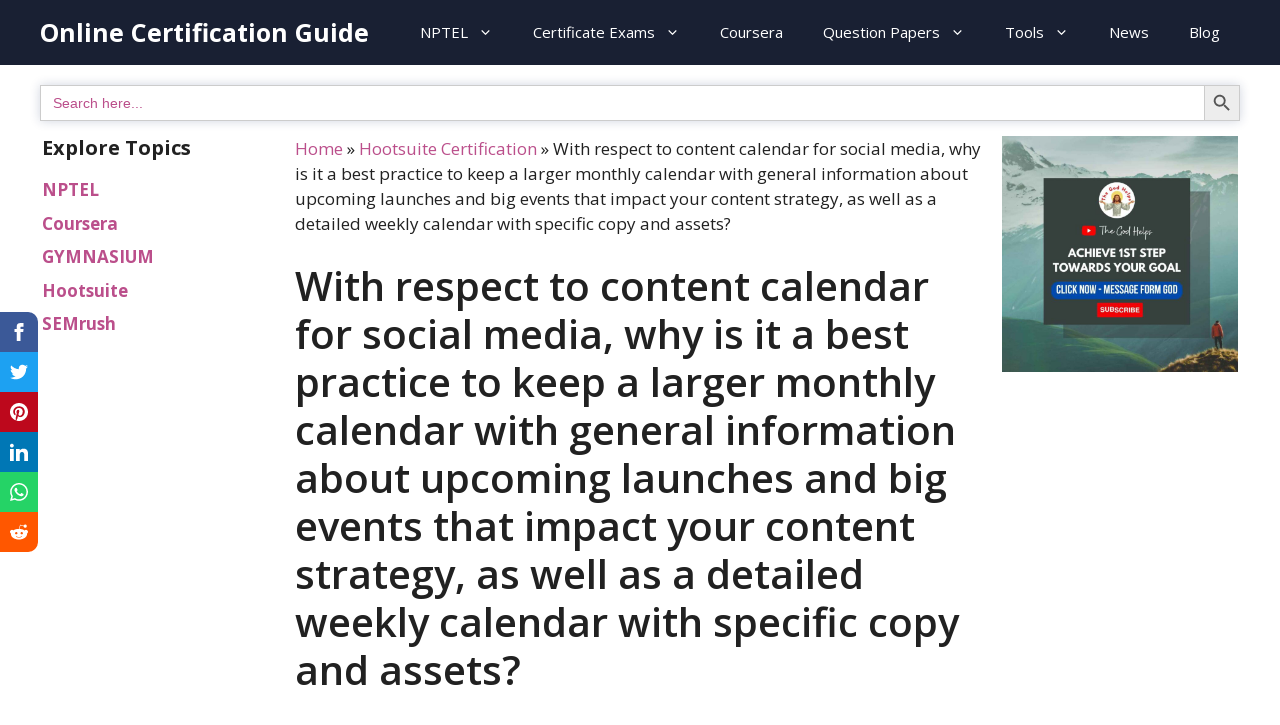

--- FILE ---
content_type: text/html; charset=UTF-8
request_url: https://onlinecertificationguide.com/with-respect-to-content-calendar-for-social-media-why-is-it-a-best-practice-to-keep-a-larger-monthly-calendar-with-general-information-about-upcoming-launches-and-big-events-that-impact-your-content/
body_size: 30584
content:
<!DOCTYPE html>
<html lang="en-GB" prefix="og: https://ogp.me/ns#">
<head>
	<meta charset="UTF-8">
	<script>
(()=>{var e={};e.g=function(){if("object"==typeof globalThis)return globalThis;try{return this||new Function("return this")()}catch(e){if("object"==typeof window)return window}}(),function({ampUrl:n,isCustomizePreview:t,isAmpDevMode:r,noampQueryVarName:o,noampQueryVarValue:s,disabledStorageKey:i,mobileUserAgents:a,regexRegex:c}){if("undefined"==typeof sessionStorage)return;const d=new RegExp(c);if(!a.some((e=>{const n=e.match(d);return!(!n||!new RegExp(n[1],n[2]).test(navigator.userAgent))||navigator.userAgent.includes(e)})))return;e.g.addEventListener("DOMContentLoaded",(()=>{const e=document.getElementById("amp-mobile-version-switcher");if(!e)return;e.hidden=!1;const n=e.querySelector("a[href]");n&&n.addEventListener("click",(()=>{sessionStorage.removeItem(i)}))}));const g=r&&["paired-browsing-non-amp","paired-browsing-amp"].includes(window.name);if(sessionStorage.getItem(i)||t||g)return;const u=new URL(location.href),m=new URL(n);m.hash=u.hash,u.searchParams.has(o)&&s===u.searchParams.get(o)?sessionStorage.setItem(i,"1"):m.href!==u.href&&(window.stop(),location.replace(m.href))}({"ampUrl":"https:\/\/onlinecertificationguide.com\/with-respect-to-content-calendar-for-social-media-why-is-it-a-best-practice-to-keep-a-larger-monthly-calendar-with-general-information-about-upcoming-launches-and-big-events-that-impact-your-content\/?amp","noampQueryVarName":"noamp","noampQueryVarValue":"mobile","disabledStorageKey":"amp_mobile_redirect_disabled","mobileUserAgents":["Mobile","Android","Silk\/","Kindle","BlackBerry","Opera Mini","Opera Mobi"],"regexRegex":"^\\/((?:.|\n)+)\\/([i]*)$","isCustomizePreview":false,"isAmpDevMode":false})})();
</script>
<meta name="viewport" content="width=device-width, initial-scale=1">
<!-- Search Engine Optimization by Rank Math - https://rankmath.com/ -->
<title>With Respect To Content Calendar For Social Media, Why Is It A Best Practice To Keep A Larger Monthly Calendar With General Information About Upcoming Launches And Big Events That Impact Your Content Strategy, As Well As A Detailed Weekly Calendar With Specific Copy And Assets? &raquo; Online Certification Guide</title><style id="rocket-critical-css">.wp-block-image{margin:0 0 1em}.wp-block-image img{max-width:100%}.wp-block-image:not(.is-style-rounded) img{border-radius:inherit}.screen-reader-text{border:0;clip:rect(1px,1px,1px,1px);-webkit-clip-path:inset(50%);clip-path:inset(50%);height:1px;margin:-1px;overflow:hidden;padding:0;position:absolute;width:1px;word-wrap:normal!important}.screen-reader-text{clip:rect(1px,1px,1px,1px);position:absolute!important}.comment-form input{margin-bottom:10px}#cancel-comment-reply-link{padding-left:10px}body,figure,h1,h3,html,iframe,li,p,ul{margin:0;padding:0;border:0}html{font-family:sans-serif;-webkit-text-size-adjust:100%;-ms-text-size-adjust:100%;-webkit-font-smoothing:antialiased;-moz-osx-font-smoothing:grayscale}main{display:block}html{box-sizing:border-box}*,::after,::before{box-sizing:inherit}button,input{font-family:inherit;font-size:100%;margin:0}::-moz-focus-inner{border-style:none;padding:0}:-moz-focusring{outline:1px dotted ButtonText}body,button,input{font-family:-apple-system,system-ui,BlinkMacSystemFont,"Segoe UI",Helvetica,Arial,sans-serif,"Apple Color Emoji","Segoe UI Emoji","Segoe UI Symbol";font-weight:400;text-transform:none;font-size:17px;line-height:1.5}p{margin-bottom:1.5em}h1,h3{font-family:inherit;font-size:100%;font-style:inherit;font-weight:inherit}table,td{border:1px solid rgba(0,0,0,.1)}table{border-collapse:separate;border-spacing:0;border-width:1px 0 0 1px;margin:0 0 1.5em;width:100%}td{padding:8px}td{border-width:0 1px 1px 0}h1{font-size:42px;margin-bottom:20px;line-height:1.2em;font-weight:400;text-transform:none}h3{font-size:29px;margin-bottom:20px;line-height:1.2em;font-weight:400;text-transform:none}ul{margin:0 0 1.5em 3em}ul{list-style:disc}li>ul{margin-bottom:0;margin-left:1.5em}strong{font-weight:700}ins{text-decoration:none}figure{margin:0}table{margin:0 0 1.5em;width:100%}img{height:auto;max-width:100%}button{background:#55555e;color:#fff;border:1px solid transparent;-webkit-appearance:button;padding:10px 20px}input[type=text]{border:1px solid;border-radius:0;padding:10px 15px;max-width:100%}a,a:visited{text-decoration:none}.size-large{max-width:100%;height:auto}.screen-reader-text{border:0;clip:rect(1px,1px,1px,1px);-webkit-clip-path:inset(50%);clip-path:inset(50%);height:1px;margin:-1px;overflow:hidden;padding:0;position:absolute!important;width:1px;word-wrap:normal!important}.main-navigation{z-index:100;padding:0;clear:both;display:block}.main-navigation a{display:block;text-decoration:none;font-weight:400;text-transform:none;font-size:15px}.main-navigation ul{list-style:none;margin:0;padding-left:0}.main-navigation .main-nav ul li a{padding-left:20px;padding-right:20px;line-height:60px}.inside-navigation{position:relative}.main-navigation .inside-navigation{display:flex;align-items:center;flex-wrap:wrap;justify-content:space-between}.main-navigation .main-nav>ul{display:flex;flex-wrap:wrap;align-items:center}.main-navigation li{position:relative}.nav-align-right .inside-navigation{justify-content:flex-end}.main-navigation ul ul{display:block;box-shadow:1px 1px 0 rgba(0,0,0,.1);float:left;position:absolute;left:-99999px;opacity:0;z-index:99999;width:200px;text-align:left;top:auto;height:0;overflow:hidden}.main-navigation ul ul a{display:block}.main-navigation ul ul li{width:100%}.main-navigation .main-nav ul ul li a{line-height:normal;padding:10px 20px;font-size:14px}.main-navigation .main-nav ul li.menu-item-has-children>a{padding-right:0;position:relative}.menu-item-has-children .dropdown-menu-toggle{display:inline-block;height:100%;clear:both;padding-right:20px;padding-left:10px}.menu-item-has-children ul .dropdown-menu-toggle{padding-top:10px;padding-bottom:10px;margin-top:-10px}nav ul ul .menu-item-has-children .dropdown-menu-toggle{float:right}.main-title{margin:0;font-size:25px;line-height:1.2em;word-wrap:break-word;font-weight:700;text-transform:none}.posted-on .updated{display:none}.byline,.single .byline{display:inline}.entry-content:not(:first-child){margin-top:2em}.entry-header,.site-content{word-wrap:break-word}.entry-title{margin-bottom:0}.entry-meta{font-size:85%;margin-top:.5em;line-height:1.5}iframe{max-width:100%}.widget-area .widget{padding:40px}.footer-widgets .widget :last-child,.sidebar .widget :last-child{margin-bottom:0}.widget ul{margin:0}.sidebar .widget:last-child{margin-bottom:0}.widget ul li{list-style-type:none;position:relative;margin-bottom:.5em}.site-content{display:flex}.grid-container{margin-left:auto;margin-right:auto;max-width:1200px}.sidebar .widget,.site-main>*{margin-bottom:20px}.separate-containers .inside-article{padding:40px}.separate-containers .site-main{margin:20px}.separate-containers .inside-left-sidebar,.separate-containers .inside-right-sidebar{margin-top:20px;margin-bottom:20px}.both-sidebars .is-left-sidebar{order:-10}.both-sidebars .is-right-sidebar{order:10}.gp-icon{display:inline-flex;align-self:center}.gp-icon svg{height:1em;width:1em;top:.125em;position:relative;fill:currentColor}.icon-menu-bars svg:nth-child(2){display:none}.container.grid-container{width:auto}.menu-toggle{display:none}.menu-toggle{padding:0 20px;line-height:60px;margin:0;font-weight:400;text-transform:none;font-size:15px}button.menu-toggle{background-color:transparent;flex-grow:1;border:0;text-align:center}@media (max-width:768px){.hide-on-mobile{display:none!important}.site-content{flex-direction:column}.container .site-content .content-area{width:auto}.is-left-sidebar.sidebar,.is-right-sidebar.sidebar{width:auto;order:initial}.is-left-sidebar+.is-right-sidebar .inside-right-sidebar{margin-top:0}#main{margin-left:0;margin-right:0}body:not(.no-sidebar) #main{margin-bottom:0}.entry-meta{font-size:inherit}}@media (min-width:769px) and (max-width:1024px){.hide-on-tablet{display:none!important}}#quadmenu .quadmenu-container,#quadmenu .quadmenu-navbar-nav,#quadmenu .quadmenu-dropdown-toggle,#quadmenu .quadmenu-dropdown-menu,#quadmenu .quadmenu-dropdown-submenu,#quadmenu ul,#quadmenu ul li,#quadmenu ul li ul,#quadmenu ul li a{margin:0;padding:0;left:auto;right:auto;top:auto;bottom:auto;text-indent:0;clip:auto;position:static;background:0;text-transform:none;overflow:visible;-webkit-box-shadow:none;-moz-box-shadow:none;-o-box-shadow:none;box-shadow:none;-webkit-box-sizing:border-box;-moz-box-sizing:border-box;-ms-box-sizing:border-box;-o-box-sizing:border-box;box-sizing:border-box;vertical-align:top;border:0;border-radius:0;text-align:left;float:none;height:auto;width:auto;transform:unset;animation:unset;opacity:unset;visibility:visible}#quadmenu a{background-color:transparent}#quadmenu *{-webkit-box-sizing:border-box;-moz-box-sizing:border-box;box-sizing:border-box;animation:none}#quadmenu *:before,#quadmenu *:after{-webkit-box-sizing:border-box;-moz-box-sizing:border-box;box-sizing:border-box}#quadmenu a{text-decoration:none}#quadmenu{z-index:9999;position:relative;margin:0 auto;border-radius:0;border:0;clear:both}#quadmenu .quadmenu-navbar-nav{display:none}#quadmenu:before,#quadmenu .quadmenu-container:before,#quadmenu .quadmenu-navbar-collapse:before,#quadmenu:after,#quadmenu .quadmenu-container:after,#quadmenu .quadmenu-navbar-collapse:after{content:" ";display:table}#quadmenu:after,#quadmenu .quadmenu-container:after,#quadmenu .quadmenu-navbar-collapse:after{clear:both}#quadmenu .quadmenu-container{width:100%;max-width:100%;margin-right:auto;margin-left:auto;position:relative;overflow:visible}#quadmenu .quadmenu-container .quadmenu-navbar-collapse{padding-right:0;padding-left:0}#quadmenu .quadmenu-navbar-collapse{overflow-x:visible;-webkit-overflow-scrolling:touch}#quadmenu .quadmenu-navbar-collapse.in{overflow-y:auto}#quadmenu .quadmenu-navbar-nav{padding:0;margin:0;float:none;border-radius:0;list-style:none}#quadmenu .quadmenu-navbar-nav>li{display:block;overflow:hidden}#quadmenu .quadmenu-navbar-nav li{text-align:initial}#quadmenu .quadmenu-navbar-nav li.quadmenu-item{display:block;vertical-align:top;list-style:none}#quadmenu .quadmenu-navbar-nav li.quadmenu-item>a{position:relative;direction:initial;height:100%;width:100%;flex-direction:column;display:flex;justify-content:center}#quadmenu .quadmenu-navbar-nav li.quadmenu-item>a>.quadmenu-item-content{position:relative;display:inline-table;vertical-align:middle;width:100%}#quadmenu .quadmenu-navbar-nav li.quadmenu-item>a>.quadmenu-item-content>.quadmenu-text{display:inline-block}#quadmenu .quadmenu-navbar-nav li.quadmenu-item>a{line-height:1;line-height:initial}#quadmenu .quadmenu-navbar-nav li.quadmenu-item .quadmenu-item-content{padding:15px}#quadmenu .quadmenu-navbar-nav li.quadmenu-item>a>.quadmenu-item-content>.quadmenu-caret{z-index:10009;position:absolute;overflow:hidden;text-align:center;font-size:12px;top:50%;right:0;height:30px;width:30px;margin:-15px 0 0 0}#quadmenu .quadmenu-navbar-nav li.quadmenu-item>a>.quadmenu-item-content>.quadmenu-caret,#quadmenu .quadmenu-navbar-nav li.quadmenu-item>a>.quadmenu-item-content>.quadmenu-caret:before{line-height:1}#quadmenu .quadmenu-navbar-nav li.quadmenu-item>a>.quadmenu-item-content>.quadmenu-caret:before{font-family:'quadmenu'!important;font-style:normal;font-weight:normal;font-variant:normal;text-transform:none;-webkit-font-smoothing:antialiased;-moz-osx-font-smoothing:grayscale;content:'\e900';display:block;position:relative;top:50%;margin:-6px 0 0 0}#quadmenu .quadmenu-navbar-nav .quadmenu-dropdown-menu{direction:initial;min-width:100%;list-style:none;padding:0;margin:0;border-radius:0;background-clip:padding-box}#quadmenu .quadmenu-navbar-nav .quadmenu-dropdown-menu ul{width:100%;display:block}#quadmenu .quadmenu-navbar-nav .quadmenu-dropdown-menu li.quadmenu-item:not(.quadmenu-item-type-column){position:relative}#quadmenu .quadmenu-navbar-nav .quadmenu-dropdown-menu,#quadmenu .quadmenu-navbar-nav .quadmenu-dropdown-submenu{box-sizing:border-box}#quadmenu .quadmenu-navbar-nav li.quadmenu-item>.quadmenu-dropdown-menu{z-index:10009;display:none}#quadmenu .quadmenu-navbar-nav li.quadmenu-item-type-post_type>a>.quadmenu-item-content{white-space:normal;overflow:hidden}#quadmenu .quadmenu-navbar-nav li.quadmenu-item-type-post_type>a>.quadmenu-item-content>.quadmenu-text{display:inline}#quadmenu:not(.quadmenu-is-horizontal){clear:both}#quadmenu:not(.quadmenu-is-horizontal).quadmenu-mobile-shadow-show{box-shadow:0 2px 5px rgba(0,0,0,0.15)}#quadmenu:not(.quadmenu-is-horizontal) .quadmenu-navbar-nav li.quadmenu-item>a>.quadmenu-item-content>.quadmenu-caret{top:0;bottom:-1px;right:0;left:auto;height:auto;width:auto;padding:0 15px;margin:0}#quadmenu:not(.quadmenu-is-horizontal) .quadmenu-navbar-nav li.quadmenu-item>a>.quadmenu-item-content>.quadmenu-caret:before{width:12px;height:12px}#quadmenu:not(.quadmenu-is-horizontal) .quadmenu-navbar-nav li.quadmenu-item>.quadmenu-dropdown-menu{max-height:0;float:none}div>#quadmenu.quadmenu-is-embed{clear:none}div>#quadmenu.quadmenu-is-embed,div>#quadmenu.quadmenu-is-embed .quadmenu-container{position:static}#quadmenu .quadmenu-navbar-collapse{padding-right:15px;padding-left:15px}#quadmenu.quadmenu-generatepress{background-color:transparent;color:#ffffff;font-family:inherit;font-weight:700;font-size:15px;font-style:0;letter-spacing:inherit}#quadmenu.quadmenu-generatepress .quadmenu-navbar-nav>li.quadmenu-item>a{font-family:inherit;font-size:15px;font-weight:700;font-style:0;letter-spacing:inherit}#quadmenu.quadmenu-generatepress .quadmenu-navbar-nav .quadmenu-dropdown-menu li.quadmenu-item>a{font-family:inherit;font-size:15px;font-weight:700;font-style:0;letter-spacing:inherit}#quadmenu.quadmenu-generatepress .quadmenu-navbar-nav>li.quadmenu-item.quadmenu-has-link>a:before{background-color:#ffffff}#quadmenu.quadmenu-generatepress .quadmenu-navbar-nav>li:not(.quadmenu-item-type-button){margin:0px 0px 0px 0px;border-radius:0px 0px 0px 0px}#quadmenu.quadmenu-generatepress .quadmenu-navbar-nav>li:not(.quadmenu-item-type-button)>a>.quadmenu-item-content{color:#ffffff;text-transform:none}#quadmenu.quadmenu-generatepress .quadmenu-navbar-nav>li:not(.quadmenu-item-type-button).quadmenu-has-link{background-color:transparent}#quadmenu.quadmenu-generatepress .quadmenu-navbar-nav .quadmenu-dropdown-menu{background-color:#192033}#quadmenu.quadmenu-generatepress .quadmenu-navbar-nav .quadmenu-dropdown-menu li.quadmenu-item>a{border-color:#f0f2f5}#quadmenu.quadmenu-generatepress .quadmenu-navbar-nav .quadmenu-dropdown-menu li.quadmenu-item>a>.quadmenu-item-content{color:#ffffff;text-transform:none}#quadmenu.quadmenu-generatepress:not(.quadmenu-is-horizontal) .quadmenu-navbar-collapse.in{box-shadow:inset 0 1px 0 transparent}#quadmenu.quadmenu-generatepress:not(.quadmenu-is-horizontal) .quadmenu-navbar-nav>li.quadmenu-item:not(.open):not(:last-child):not(:only-child)>a{border-color:transparent;border-style:none;border-width:0 0 0px 0}#quadmenu.quadmenu-generatepress:not(.quadmenu-is-horizontal) .quadmenu-navbar-nav li.quadmenu-item .quadmenu-item-content,#quadmenu.quadmenu-generatepress:not(.quadmenu-is-horizontal) .quadmenu-navbar-nav li.quadmenu-item .quadmenu-item-content>.quadmenu-caret{padding:15px 30px 15px 30px}#quadmenu.quadmenu-generatepress:not(.quadmenu-is-horizontal) .quadmenu-navbar-nav .quadmenu-dropdown-menu{border-color:transparent;border-style:none;border-width:0 0 0px 0}#quadmenu.quadmenu-generatepress:not(.quadmenu-is-horizontal) .quadmenu-navbar-nav .quadmenu-dropdown-menu li.quadmenu-item:not(:last-child):not(:only-child)>a{border-style:none;border-width:0 0 0px 0}.slideout-overlay{z-index:100000;position:fixed;width:100%;height:100%;height:100vh;min-height:100%;top:0;right:0;bottom:0;left:0;background-color:rgba(0,0,0,.8);visibility:hidden;opacity:0}.slideout-overlay button.slideout-exit{position:fixed;top:0;background-color:transparent;color:#fff;font-size:30px;border:0;opacity:0}.slideout-navigation .main-nav{margin-bottom:40px}.slideout-navigation:not(.do-overlay) .main-nav{width:100%;box-sizing:border-box}.slideout-navigation .slideout-menu{display:block}#generate-slideout-menu{z-index:100001}#generate-slideout-menu .slideout-menu li{float:none;width:100%;clear:both;text-align:left}#generate-slideout-menu.main-navigation ul ul{display:none}#generate-slideout-menu.main-navigation .main-nav ul ul{position:relative;top:0;left:0;width:100%}.slideout-navigation .menu-item-has-children .dropdown-menu-toggle{float:right}.slideout-navigation .sub-menu .dropdown-menu-toggle .gp-icon svg{transform:rotate(0)}@media (max-width:768px){.slideout-overlay button.slideout-exit{font-size:20px;padding:10px}.slideout-overlay{top:-100px;height:calc(100% + 100px);height:calc(100vh + 100px);min-height:calc(100% + 100px)}}.navigation-branding{display:flex;align-items:center;order:0;margin-right:10px}.navigation-branding .main-title a{font-family:inherit;font-size:inherit;font-weight:inherit;text-transform:unset}.main-navigation .menu-toggle{flex-grow:1;width:auto}.main-navigation.has-branding .menu-toggle{flex-grow:0;padding-right:20px;order:2}.nav-align-right .navigation-branding{margin-right:auto}</style><link rel="preload" href="https://onlinecertificationguide.com/wp-content/cache/min/1/463b9ed4fd8a92760284a54a567cadcb.css" data-rocket-async="style" as="style" onload="this.onload=null;this.rel='stylesheet'" media="all" data-minify="1" />
<meta name="description" content="To prevent all of your content data from being stored in the same place.To allow for more accurate social media budgeting projections.To more easily track the"/>
<meta name="robots" content="follow, index, max-snippet:-1, max-video-preview:-1, max-image-preview:large"/>
<link rel="canonical" href="https://onlinecertificationguide.com/with-respect-to-content-calendar-for-social-media-why-is-it-a-best-practice-to-keep-a-larger-monthly-calendar-with-general-information-about-upcoming-launches-and-big-events-that-impact-your-content/" />
<meta property="og:locale" content="en_GB" />
<meta property="og:type" content="article" />
<meta property="og:title" content="With Respect To Content Calendar For Social Media, Why Is It A Best Practice To Keep A Larger Monthly Calendar With General Information About Upcoming Launches And Big Events That Impact Your Content Strategy, As Well As A Detailed Weekly Calendar With Specific Copy And Assets? &raquo; Online Certification Guide" />
<meta property="og:description" content="To prevent all of your content data from being stored in the same place.To allow for more accurate social media budgeting projections.To more easily track the" />
<meta property="og:url" content="https://onlinecertificationguide.com/with-respect-to-content-calendar-for-social-media-why-is-it-a-best-practice-to-keep-a-larger-monthly-calendar-with-general-information-about-upcoming-launches-and-big-events-that-impact-your-content/" />
<meta property="og:site_name" content="Online Certification Guide" />
<meta property="article:tag" content="Hootsuite Social Marketing Certification" />
<meta property="article:section" content="Hootsuite Certification" />
<meta property="og:updated_time" content="2020-05-02T16:48:50+05:30" />
<meta property="og:image" content="https://onlinecertificationguide.com/wp-content/uploads/2020/09/onlinecertificationguide.png" />
<meta property="og:image:secure_url" content="https://onlinecertificationguide.com/wp-content/uploads/2020/09/onlinecertificationguide.png" />
<meta property="og:image:width" content="1200" />
<meta property="og:image:height" content="630" />
<meta property="og:image:alt" content="onlinecertificationguide" />
<meta property="og:image:type" content="image/png" />
<meta property="article:published_time" content="2020-05-02T16:48:48+05:30" />
<meta property="article:modified_time" content="2020-05-02T16:48:50+05:30" />
<meta name="twitter:card" content="summary_large_image" />
<meta name="twitter:title" content="With Respect To Content Calendar For Social Media, Why Is It A Best Practice To Keep A Larger Monthly Calendar With General Information About Upcoming Launches And Big Events That Impact Your Content Strategy, As Well As A Detailed Weekly Calendar With Specific Copy And Assets? &raquo; Online Certification Guide" />
<meta name="twitter:description" content="To prevent all of your content data from being stored in the same place.To allow for more accurate social media budgeting projections.To more easily track the" />
<meta name="twitter:image" content="https://onlinecertificationguide.com/wp-content/uploads/2020/09/onlinecertificationguide.png" />
<meta name="twitter:label1" content="Written by" />
<meta name="twitter:data1" content="StudyBlocks" />
<meta name="twitter:label2" content="Time to read" />
<meta name="twitter:data2" content="Less than a minute" />
<script type="application/ld+json" class="rank-math-schema">{"@context":"https://schema.org","@graph":[{"@type":["Organization","Person"],"@id":"https://onlinecertificationguide.com/#person","name":"StudyBlocks","url":"https://onlinecertificationguide.com","logo":{"@type":"ImageObject","@id":"https://onlinecertificationguide.com/#logo","url":"https://onlinecertificationguide.com/wp-content/uploads/2020/04/vjrbodjxjsxtjd5ysini.png","contentUrl":"https://onlinecertificationguide.com/wp-content/uploads/2020/04/vjrbodjxjsxtjd5ysini.png","caption":"StudyBlocks","inLanguage":"en-GB","width":"210","height":"76"},"image":{"@id":"https://onlinecertificationguide.com/#logo"}},{"@type":"WebSite","@id":"https://onlinecertificationguide.com/#website","url":"https://onlinecertificationguide.com","name":"StudyBlocks","publisher":{"@id":"https://onlinecertificationguide.com/#person"},"inLanguage":"en-GB"},{"@type":"ImageObject","@id":"https://onlinecertificationguide.com/wp-content/uploads/2020/09/onlinecertificationguide.png","url":"https://onlinecertificationguide.com/wp-content/uploads/2020/09/onlinecertificationguide.png","width":"1200","height":"630","caption":"onlinecertificationguide","inLanguage":"en-GB"},{"@type":"BreadcrumbList","@id":"https://onlinecertificationguide.com/with-respect-to-content-calendar-for-social-media-why-is-it-a-best-practice-to-keep-a-larger-monthly-calendar-with-general-information-about-upcoming-launches-and-big-events-that-impact-your-content/#breadcrumb","itemListElement":[{"@type":"ListItem","position":"1","item":{"@id":"https://onlinecertificationguide.com","name":"Home"}},{"@type":"ListItem","position":"2","item":{"@id":"https://onlinecertificationguide.com/hootsuite-certification/","name":"Hootsuite Certification"}},{"@type":"ListItem","position":"3","item":{"@id":"https://onlinecertificationguide.com/with-respect-to-content-calendar-for-social-media-why-is-it-a-best-practice-to-keep-a-larger-monthly-calendar-with-general-information-about-upcoming-launches-and-big-events-that-impact-your-content/","name":"With respect to content calendar for social media, why is it a best practice to keep a larger monthly calendar with general information about upcoming launches and big events that impact your content strategy, as well as a detailed weekly calendar with specific copy and assets?"}}]},{"@type":"WebPage","@id":"https://onlinecertificationguide.com/with-respect-to-content-calendar-for-social-media-why-is-it-a-best-practice-to-keep-a-larger-monthly-calendar-with-general-information-about-upcoming-launches-and-big-events-that-impact-your-content/#webpage","url":"https://onlinecertificationguide.com/with-respect-to-content-calendar-for-social-media-why-is-it-a-best-practice-to-keep-a-larger-monthly-calendar-with-general-information-about-upcoming-launches-and-big-events-that-impact-your-content/","name":"With Respect To Content Calendar For Social Media, Why Is It A Best Practice To Keep A Larger Monthly Calendar With General Information About Upcoming Launches And Big Events That Impact Your Content Strategy, As Well As A Detailed Weekly Calendar With Specific Copy And Assets? &raquo; Online Certification Guide","datePublished":"2020-05-02T16:48:48+05:30","dateModified":"2020-05-02T16:48:50+05:30","isPartOf":{"@id":"https://onlinecertificationguide.com/#website"},"primaryImageOfPage":{"@id":"https://onlinecertificationguide.com/wp-content/uploads/2020/09/onlinecertificationguide.png"},"inLanguage":"en-GB","breadcrumb":{"@id":"https://onlinecertificationguide.com/with-respect-to-content-calendar-for-social-media-why-is-it-a-best-practice-to-keep-a-larger-monthly-calendar-with-general-information-about-upcoming-launches-and-big-events-that-impact-your-content/#breadcrumb"}},{"@type":"Person","@id":"https://onlinecertificationguide.com/author/studyblocks/","name":"StudyBlocks","url":"https://onlinecertificationguide.com/author/studyblocks/","image":{"@type":"ImageObject","@id":"https://secure.gravatar.com/avatar/cbc00d9d88d32cbea64b142f9f553546?s=96&amp;d=wavatar&amp;r=g","url":"https://secure.gravatar.com/avatar/cbc00d9d88d32cbea64b142f9f553546?s=96&amp;d=wavatar&amp;r=g","caption":"StudyBlocks","inLanguage":"en-GB"},"sameAs":["https://onlinecertificationguide.com"]},{"@type":"BlogPosting","headline":"With Respect To Content Calendar For Social Media, Why Is It A Best Practice To Keep A Larger Monthly","keywords":"With respect to content calendar for social media,why is it a best practice to keep a larger monthly calendar with general information about upcoming launches and big events that impact your content strategy,as well as a detailed weekly calendar with specific copy and assets?","datePublished":"2020-05-02T16:48:48+05:30","dateModified":"2020-05-02T16:48:50+05:30","articleSection":"Hootsuite Certification","author":{"@id":"https://onlinecertificationguide.com/author/studyblocks/","name":"StudyBlocks"},"publisher":{"@id":"https://onlinecertificationguide.com/#person"},"description":"To prevent all of your content data from being stored in the same place.To allow for more accurate social media budgeting projections.To more easily track the","name":"With Respect To Content Calendar For Social Media, Why Is It A Best Practice To Keep A Larger Monthly","@id":"https://onlinecertificationguide.com/with-respect-to-content-calendar-for-social-media-why-is-it-a-best-practice-to-keep-a-larger-monthly-calendar-with-general-information-about-upcoming-launches-and-big-events-that-impact-your-content/#richSnippet","isPartOf":{"@id":"https://onlinecertificationguide.com/with-respect-to-content-calendar-for-social-media-why-is-it-a-best-practice-to-keep-a-larger-monthly-calendar-with-general-information-about-upcoming-launches-and-big-events-that-impact-your-content/#webpage"},"image":{"@id":"https://onlinecertificationguide.com/wp-content/uploads/2020/09/onlinecertificationguide.png"},"inLanguage":"en-GB","mainEntityOfPage":{"@id":"https://onlinecertificationguide.com/with-respect-to-content-calendar-for-social-media-why-is-it-a-best-practice-to-keep-a-larger-monthly-calendar-with-general-information-about-upcoming-launches-and-big-events-that-impact-your-content/#webpage"}}]}</script>
<!-- /Rank Math WordPress SEO plugin -->

<link rel='dns-prefetch' href='//www.googletagmanager.com' />
<link href='https://fonts.gstatic.com' crossorigin rel='preconnect' />
<link href='https://fonts.googleapis.com' crossorigin rel='preconnect' />
<link rel="alternate" type="application/rss+xml" title="Online Certification Guide &raquo; Feed" href="https://onlinecertificationguide.com/feed/" />
<link rel="alternate" type="application/rss+xml" title="Online Certification Guide &raquo; Comments Feed" href="https://onlinecertificationguide.com/comments/feed/" />
<link rel="alternate" type="application/rss+xml" title="Online Certification Guide &raquo; Stories Feed" href="https://onlinecertificationguide.com/web-stories/feed/"><link crossorigin="anonymous" rel='preload'  href='//fonts.googleapis.com/css?family=Open+Sans:300,regular,italic,600,700&#038;display=swap' data-rocket-async="style" as="style" onload="this.onload=null;this.rel='stylesheet'" media='all' />
<style id='wp-emoji-styles-inline-css'>

	img.wp-smiley, img.emoji {
		display: inline !important;
		border: none !important;
		box-shadow: none !important;
		height: 1em !important;
		width: 1em !important;
		margin: 0 0.07em !important;
		vertical-align: -0.1em !important;
		background: none !important;
		padding: 0 !important;
	}
</style>

<style id='classic-theme-styles-inline-css'>
/*! This file is auto-generated */
.wp-block-button__link{color:#fff;background-color:#32373c;border-radius:9999px;box-shadow:none;text-decoration:none;padding:calc(.667em + 2px) calc(1.333em + 2px);font-size:1.125em}.wp-block-file__button{background:#32373c;color:#fff;text-decoration:none}
</style>
<style id='global-styles-inline-css'>
:root{--wp--preset--aspect-ratio--square: 1;--wp--preset--aspect-ratio--4-3: 4/3;--wp--preset--aspect-ratio--3-4: 3/4;--wp--preset--aspect-ratio--3-2: 3/2;--wp--preset--aspect-ratio--2-3: 2/3;--wp--preset--aspect-ratio--16-9: 16/9;--wp--preset--aspect-ratio--9-16: 9/16;--wp--preset--color--black: #000000;--wp--preset--color--cyan-bluish-gray: #abb8c3;--wp--preset--color--white: #ffffff;--wp--preset--color--pale-pink: #f78da7;--wp--preset--color--vivid-red: #cf2e2e;--wp--preset--color--luminous-vivid-orange: #ff6900;--wp--preset--color--luminous-vivid-amber: #fcb900;--wp--preset--color--light-green-cyan: #7bdcb5;--wp--preset--color--vivid-green-cyan: #00d084;--wp--preset--color--pale-cyan-blue: #8ed1fc;--wp--preset--color--vivid-cyan-blue: #0693e3;--wp--preset--color--vivid-purple: #9b51e0;--wp--preset--color--contrast: var(--contrast);--wp--preset--color--contrast-2: var(--contrast-2);--wp--preset--color--contrast-3: var(--contrast-3);--wp--preset--color--base: var(--base);--wp--preset--color--base-2: var(--base-2);--wp--preset--color--base-3: var(--base-3);--wp--preset--color--accent: var(--accent);--wp--preset--gradient--vivid-cyan-blue-to-vivid-purple: linear-gradient(135deg,rgba(6,147,227,1) 0%,rgb(155,81,224) 100%);--wp--preset--gradient--light-green-cyan-to-vivid-green-cyan: linear-gradient(135deg,rgb(122,220,180) 0%,rgb(0,208,130) 100%);--wp--preset--gradient--luminous-vivid-amber-to-luminous-vivid-orange: linear-gradient(135deg,rgba(252,185,0,1) 0%,rgba(255,105,0,1) 100%);--wp--preset--gradient--luminous-vivid-orange-to-vivid-red: linear-gradient(135deg,rgba(255,105,0,1) 0%,rgb(207,46,46) 100%);--wp--preset--gradient--very-light-gray-to-cyan-bluish-gray: linear-gradient(135deg,rgb(238,238,238) 0%,rgb(169,184,195) 100%);--wp--preset--gradient--cool-to-warm-spectrum: linear-gradient(135deg,rgb(74,234,220) 0%,rgb(151,120,209) 20%,rgb(207,42,186) 40%,rgb(238,44,130) 60%,rgb(251,105,98) 80%,rgb(254,248,76) 100%);--wp--preset--gradient--blush-light-purple: linear-gradient(135deg,rgb(255,206,236) 0%,rgb(152,150,240) 100%);--wp--preset--gradient--blush-bordeaux: linear-gradient(135deg,rgb(254,205,165) 0%,rgb(254,45,45) 50%,rgb(107,0,62) 100%);--wp--preset--gradient--luminous-dusk: linear-gradient(135deg,rgb(255,203,112) 0%,rgb(199,81,192) 50%,rgb(65,88,208) 100%);--wp--preset--gradient--pale-ocean: linear-gradient(135deg,rgb(255,245,203) 0%,rgb(182,227,212) 50%,rgb(51,167,181) 100%);--wp--preset--gradient--electric-grass: linear-gradient(135deg,rgb(202,248,128) 0%,rgb(113,206,126) 100%);--wp--preset--gradient--midnight: linear-gradient(135deg,rgb(2,3,129) 0%,rgb(40,116,252) 100%);--wp--preset--font-size--small: 13px;--wp--preset--font-size--medium: 20px;--wp--preset--font-size--large: 36px;--wp--preset--font-size--x-large: 42px;--wp--preset--spacing--20: 0.44rem;--wp--preset--spacing--30: 0.67rem;--wp--preset--spacing--40: 1rem;--wp--preset--spacing--50: 1.5rem;--wp--preset--spacing--60: 2.25rem;--wp--preset--spacing--70: 3.38rem;--wp--preset--spacing--80: 5.06rem;--wp--preset--shadow--natural: 6px 6px 9px rgba(0, 0, 0, 0.2);--wp--preset--shadow--deep: 12px 12px 50px rgba(0, 0, 0, 0.4);--wp--preset--shadow--sharp: 6px 6px 0px rgba(0, 0, 0, 0.2);--wp--preset--shadow--outlined: 6px 6px 0px -3px rgba(255, 255, 255, 1), 6px 6px rgba(0, 0, 0, 1);--wp--preset--shadow--crisp: 6px 6px 0px rgba(0, 0, 0, 1);}:where(.is-layout-flex){gap: 0.5em;}:where(.is-layout-grid){gap: 0.5em;}body .is-layout-flex{display: flex;}.is-layout-flex{flex-wrap: wrap;align-items: center;}.is-layout-flex > :is(*, div){margin: 0;}body .is-layout-grid{display: grid;}.is-layout-grid > :is(*, div){margin: 0;}:where(.wp-block-columns.is-layout-flex){gap: 2em;}:where(.wp-block-columns.is-layout-grid){gap: 2em;}:where(.wp-block-post-template.is-layout-flex){gap: 1.25em;}:where(.wp-block-post-template.is-layout-grid){gap: 1.25em;}.has-black-color{color: var(--wp--preset--color--black) !important;}.has-cyan-bluish-gray-color{color: var(--wp--preset--color--cyan-bluish-gray) !important;}.has-white-color{color: var(--wp--preset--color--white) !important;}.has-pale-pink-color{color: var(--wp--preset--color--pale-pink) !important;}.has-vivid-red-color{color: var(--wp--preset--color--vivid-red) !important;}.has-luminous-vivid-orange-color{color: var(--wp--preset--color--luminous-vivid-orange) !important;}.has-luminous-vivid-amber-color{color: var(--wp--preset--color--luminous-vivid-amber) !important;}.has-light-green-cyan-color{color: var(--wp--preset--color--light-green-cyan) !important;}.has-vivid-green-cyan-color{color: var(--wp--preset--color--vivid-green-cyan) !important;}.has-pale-cyan-blue-color{color: var(--wp--preset--color--pale-cyan-blue) !important;}.has-vivid-cyan-blue-color{color: var(--wp--preset--color--vivid-cyan-blue) !important;}.has-vivid-purple-color{color: var(--wp--preset--color--vivid-purple) !important;}.has-black-background-color{background-color: var(--wp--preset--color--black) !important;}.has-cyan-bluish-gray-background-color{background-color: var(--wp--preset--color--cyan-bluish-gray) !important;}.has-white-background-color{background-color: var(--wp--preset--color--white) !important;}.has-pale-pink-background-color{background-color: var(--wp--preset--color--pale-pink) !important;}.has-vivid-red-background-color{background-color: var(--wp--preset--color--vivid-red) !important;}.has-luminous-vivid-orange-background-color{background-color: var(--wp--preset--color--luminous-vivid-orange) !important;}.has-luminous-vivid-amber-background-color{background-color: var(--wp--preset--color--luminous-vivid-amber) !important;}.has-light-green-cyan-background-color{background-color: var(--wp--preset--color--light-green-cyan) !important;}.has-vivid-green-cyan-background-color{background-color: var(--wp--preset--color--vivid-green-cyan) !important;}.has-pale-cyan-blue-background-color{background-color: var(--wp--preset--color--pale-cyan-blue) !important;}.has-vivid-cyan-blue-background-color{background-color: var(--wp--preset--color--vivid-cyan-blue) !important;}.has-vivid-purple-background-color{background-color: var(--wp--preset--color--vivid-purple) !important;}.has-black-border-color{border-color: var(--wp--preset--color--black) !important;}.has-cyan-bluish-gray-border-color{border-color: var(--wp--preset--color--cyan-bluish-gray) !important;}.has-white-border-color{border-color: var(--wp--preset--color--white) !important;}.has-pale-pink-border-color{border-color: var(--wp--preset--color--pale-pink) !important;}.has-vivid-red-border-color{border-color: var(--wp--preset--color--vivid-red) !important;}.has-luminous-vivid-orange-border-color{border-color: var(--wp--preset--color--luminous-vivid-orange) !important;}.has-luminous-vivid-amber-border-color{border-color: var(--wp--preset--color--luminous-vivid-amber) !important;}.has-light-green-cyan-border-color{border-color: var(--wp--preset--color--light-green-cyan) !important;}.has-vivid-green-cyan-border-color{border-color: var(--wp--preset--color--vivid-green-cyan) !important;}.has-pale-cyan-blue-border-color{border-color: var(--wp--preset--color--pale-cyan-blue) !important;}.has-vivid-cyan-blue-border-color{border-color: var(--wp--preset--color--vivid-cyan-blue) !important;}.has-vivid-purple-border-color{border-color: var(--wp--preset--color--vivid-purple) !important;}.has-vivid-cyan-blue-to-vivid-purple-gradient-background{background: var(--wp--preset--gradient--vivid-cyan-blue-to-vivid-purple) !important;}.has-light-green-cyan-to-vivid-green-cyan-gradient-background{background: var(--wp--preset--gradient--light-green-cyan-to-vivid-green-cyan) !important;}.has-luminous-vivid-amber-to-luminous-vivid-orange-gradient-background{background: var(--wp--preset--gradient--luminous-vivid-amber-to-luminous-vivid-orange) !important;}.has-luminous-vivid-orange-to-vivid-red-gradient-background{background: var(--wp--preset--gradient--luminous-vivid-orange-to-vivid-red) !important;}.has-very-light-gray-to-cyan-bluish-gray-gradient-background{background: var(--wp--preset--gradient--very-light-gray-to-cyan-bluish-gray) !important;}.has-cool-to-warm-spectrum-gradient-background{background: var(--wp--preset--gradient--cool-to-warm-spectrum) !important;}.has-blush-light-purple-gradient-background{background: var(--wp--preset--gradient--blush-light-purple) !important;}.has-blush-bordeaux-gradient-background{background: var(--wp--preset--gradient--blush-bordeaux) !important;}.has-luminous-dusk-gradient-background{background: var(--wp--preset--gradient--luminous-dusk) !important;}.has-pale-ocean-gradient-background{background: var(--wp--preset--gradient--pale-ocean) !important;}.has-electric-grass-gradient-background{background: var(--wp--preset--gradient--electric-grass) !important;}.has-midnight-gradient-background{background: var(--wp--preset--gradient--midnight) !important;}.has-small-font-size{font-size: var(--wp--preset--font-size--small) !important;}.has-medium-font-size{font-size: var(--wp--preset--font-size--medium) !important;}.has-large-font-size{font-size: var(--wp--preset--font-size--large) !important;}.has-x-large-font-size{font-size: var(--wp--preset--font-size--x-large) !important;}
:where(.wp-block-post-template.is-layout-flex){gap: 1.25em;}:where(.wp-block-post-template.is-layout-grid){gap: 1.25em;}
:where(.wp-block-columns.is-layout-flex){gap: 2em;}:where(.wp-block-columns.is-layout-grid){gap: 2em;}
:root :where(.wp-block-pullquote){font-size: 1.5em;line-height: 1.6;}
</style>






<style id='generate-style-inline-css'>
.no-featured-image-padding .featured-image {margin-left:-0px;margin-right:-0px;}.post-image-above-header .no-featured-image-padding .inside-article .featured-image {margin-top:-0px;}@media (max-width:768px){.no-featured-image-padding .featured-image {margin-left:-30px;margin-right:-30px;}.post-image-above-header .no-featured-image-padding .inside-article .featured-image {margin-top:-30px;}}
body{background-color:var(--base-3);color:#212121;}a{color:#bb4f8b;}a:hover, a:focus, a:active{color:#e56a44;}.wp-block-group__inner-container{max-width:1200px;margin-left:auto;margin-right:auto;}:root{--contrast:#222222;--contrast-2:#575760;--contrast-3:#b2b2be;--base:#f0f0f0;--base-2:#f7f8f9;--base-3:#ffffff;--accent:#1e73be;}:root .has-contrast-color{color:var(--contrast);}:root .has-contrast-background-color{background-color:var(--contrast);}:root .has-contrast-2-color{color:var(--contrast-2);}:root .has-contrast-2-background-color{background-color:var(--contrast-2);}:root .has-contrast-3-color{color:var(--contrast-3);}:root .has-contrast-3-background-color{background-color:var(--contrast-3);}:root .has-base-color{color:var(--base);}:root .has-base-background-color{background-color:var(--base);}:root .has-base-2-color{color:var(--base-2);}:root .has-base-2-background-color{background-color:var(--base-2);}:root .has-base-3-color{color:var(--base-3);}:root .has-base-3-background-color{background-color:var(--base-3);}:root .has-accent-color{color:var(--accent);}:root .has-accent-background-color{background-color:var(--accent);}body, button, input, select, textarea{font-family:"Open Sans", sans-serif;}body{line-height:1.5;}.entry-content > [class*="wp-block-"]:not(:last-child):not(.wp-block-heading){margin-bottom:1.5em;}.main-navigation .main-nav ul ul li a{font-size:14px;}.widget-title{font-weight:600;}.sidebar .widget, .footer-widgets .widget{font-size:17px;}button:not(.menu-toggle),html input[type="button"],input[type="reset"],input[type="submit"],.button,.wp-block-button .wp-block-button__link{font-size:15px;}h1{font-weight:600;font-size:40px;}h2{font-weight:600;font-size:30px;}h3{font-size:20px;}h4{font-size:inherit;}h5{font-size:inherit;}@media (max-width:768px){.main-title{font-size:20px;}h1{font-size:30px;}h2{font-size:25px;}}.top-bar{background-color:#636363;color:#ffffff;}.top-bar a{color:#ffffff;}.top-bar a:hover{color:#303030;}.site-header{background-color:#81bfc1;color:#3a3a3a;}.site-header a{color:#3a3a3a;}.main-title a,.main-title a:hover{color:#ffffff;}.site-description{color:#757575;}.main-navigation,.main-navigation ul ul{background-color:#192033;}.main-navigation .main-nav ul li a, .main-navigation .menu-toggle, .main-navigation .menu-bar-items{color:#ffffff;}.main-navigation .main-nav ul li:not([class*="current-menu-"]):hover > a, .main-navigation .main-nav ul li:not([class*="current-menu-"]):focus > a, .main-navigation .main-nav ul li.sfHover:not([class*="current-menu-"]) > a, .main-navigation .menu-bar-item:hover > a, .main-navigation .menu-bar-item.sfHover > a{color:#ac368a;background-color:#ffffff;}button.menu-toggle:hover,button.menu-toggle:focus{color:#ffffff;}.main-navigation .main-nav ul li[class*="current-menu-"] > a{color:#ac368a;background-color:#ffffff;}.navigation-search input[type="search"],.navigation-search input[type="search"]:active, .navigation-search input[type="search"]:focus, .main-navigation .main-nav ul li.search-item.active > a, .main-navigation .menu-bar-items .search-item.active > a{color:#ac368a;background-color:#ffffff;}.main-navigation ul ul{background-color:#192033;}.main-navigation .main-nav ul ul li a{color:#ffffff;}.main-navigation .main-nav ul ul li:not([class*="current-menu-"]):hover > a,.main-navigation .main-nav ul ul li:not([class*="current-menu-"]):focus > a, .main-navigation .main-nav ul ul li.sfHover:not([class*="current-menu-"]) > a{color:#ac368a;background-color:#ffffff;}.main-navigation .main-nav ul ul li[class*="current-menu-"] > a{color:#8f919e;background-color:#4f4f4f;}.separate-containers .inside-article, .separate-containers .comments-area, .separate-containers .page-header, .one-container .container, .separate-containers .paging-navigation, .inside-page-header{background-color:#ffffff;}.entry-title a{color:#192033;}.entry-title a:hover{color:#bb4f8b;}.entry-meta{color:#878787;}.entry-meta a{color:#727272;}.entry-meta a:hover{color:#0a0101;}.sidebar .widget{background-color:var(--base-3);}.sidebar .widget .widget-title{color:#000000;}.footer-widgets{color:#192033;background-color:rgba(177,206,249,0.52);}.footer-widgets a{color:#bb4f8b;}.footer-widgets a:hover{color:#ef860e;}.footer-widgets .widget-title{color:#ffffff;}.site-info{color:#ffffff;background-color:#192033;}.site-info a{color:#bb4f8b;}.site-info a:hover{color:#db7425;}.footer-bar .widget_nav_menu .current-menu-item a{color:#db7425;}input[type="text"],input[type="email"],input[type="url"],input[type="password"],input[type="search"],input[type="tel"],input[type="number"],textarea,select{color:#666666;background-color:#fafafa;border-color:#cccccc;}input[type="text"]:focus,input[type="email"]:focus,input[type="url"]:focus,input[type="password"]:focus,input[type="search"]:focus,input[type="tel"]:focus,input[type="number"]:focus,textarea:focus,select:focus{color:#666666;background-color:#ffffff;border-color:#bfbfbf;}button,html input[type="button"],input[type="reset"],input[type="submit"],a.button,a.wp-block-button__link:not(.has-background){color:#ffffff;background-color:#242226;}button:hover,html input[type="button"]:hover,input[type="reset"]:hover,input[type="submit"]:hover,a.button:hover,button:focus,html input[type="button"]:focus,input[type="reset"]:focus,input[type="submit"]:focus,a.button:focus,a.wp-block-button__link:not(.has-background):active,a.wp-block-button__link:not(.has-background):focus,a.wp-block-button__link:not(.has-background):hover{color:#ffffff;background-color:#35343a;}a.generate-back-to-top{background-color:rgba(25,32,51,0.73);color:#ffffff;}a.generate-back-to-top:hover,a.generate-back-to-top:focus{background-color:rgba(187,79,139,0.83);color:#ffffff;}:root{--gp-search-modal-bg-color:var(--base-3);--gp-search-modal-text-color:var(--contrast);--gp-search-modal-overlay-bg-color:rgba(0,0,0,0.2);}@media (max-width: 768px){.main-navigation .menu-bar-item:hover > a, .main-navigation .menu-bar-item.sfHover > a{background:none;color:#ffffff;}}.inside-top-bar{padding:10px;}.nav-below-header .main-navigation .inside-navigation.grid-container, .nav-above-header .main-navigation .inside-navigation.grid-container{padding:0px 20px 0px 20px;}.separate-containers .inside-article, .separate-containers .comments-area, .separate-containers .page-header, .separate-containers .paging-navigation, .one-container .site-content, .inside-page-header{padding:0px;}.site-main .wp-block-group__inner-container{padding:0px;}.separate-containers .paging-navigation{padding-top:20px;padding-bottom:20px;}.entry-content .alignwide, body:not(.no-sidebar) .entry-content .alignfull{margin-left:-0px;width:calc(100% + 0px);max-width:calc(100% + 0px);}.one-container.right-sidebar .site-main,.one-container.both-right .site-main{margin-right:0px;}.one-container.left-sidebar .site-main,.one-container.both-left .site-main{margin-left:0px;}.one-container.both-sidebars .site-main{margin:0px;}.sidebar .widget, .page-header, .widget-area .main-navigation, .site-main > *{margin-bottom:15px;}.separate-containers .site-main{margin:15px;}.both-right .inside-left-sidebar,.both-left .inside-left-sidebar{margin-right:7px;}.both-right .inside-right-sidebar,.both-left .inside-right-sidebar{margin-left:7px;}.one-container.archive .post:not(:last-child):not(.is-loop-template-item), .one-container.blog .post:not(:last-child):not(.is-loop-template-item){padding-bottom:0px;}.separate-containers .featured-image{margin-top:15px;}.separate-containers .inside-right-sidebar, .separate-containers .inside-left-sidebar{margin-top:15px;margin-bottom:15px;}.main-navigation .main-nav ul li a,.menu-toggle,.main-navigation .menu-bar-item > a{line-height:65px;}.navigation-search input[type="search"]{height:65px;}.rtl .menu-item-has-children .dropdown-menu-toggle{padding-left:20px;}.rtl .main-navigation .main-nav ul li.menu-item-has-children > a{padding-right:20px;}.widget-area .widget{padding:0px 2px 2px 2px;}.inside-site-info{padding:20px;}@media (max-width:768px){.separate-containers .inside-article, .separate-containers .comments-area, .separate-containers .page-header, .separate-containers .paging-navigation, .one-container .site-content, .inside-page-header{padding:30px;}.site-main .wp-block-group__inner-container{padding:30px;}.inside-site-info{padding-right:10px;padding-left:10px;}.entry-content .alignwide, body:not(.no-sidebar) .entry-content .alignfull{margin-left:-30px;width:calc(100% + 60px);max-width:calc(100% + 60px);}.one-container .site-main .paging-navigation{margin-bottom:15px;}}/* End cached CSS */.is-right-sidebar{width:20%;}.is-left-sidebar{width:20%;}.site-content .content-area{width:60%;}@media (max-width: 768px){.main-navigation .menu-toggle,.sidebar-nav-mobile:not(#sticky-placeholder){display:block;}.main-navigation ul,.gen-sidebar-nav,.main-navigation:not(.slideout-navigation):not(.toggled) .main-nav > ul,.has-inline-mobile-toggle #site-navigation .inside-navigation > *:not(.navigation-search):not(.main-nav){display:none;}.nav-align-right .inside-navigation,.nav-align-center .inside-navigation{justify-content:space-between;}}
.dynamic-author-image-rounded{border-radius:100%;}.dynamic-featured-image, .dynamic-author-image{vertical-align:middle;}.one-container.blog .dynamic-content-template:not(:last-child), .one-container.archive .dynamic-content-template:not(:last-child){padding-bottom:0px;}.dynamic-entry-excerpt > p:last-child{margin-bottom:0px;}
.navigation-branding .main-title{font-weight:bold;text-transform:none;font-size:25px;}@media (max-width: 768px){.navigation-branding .main-title{font-size:20px;}}
.main-navigation .main-nav ul li a,.menu-toggle,.main-navigation .menu-bar-item > a{transition: line-height 300ms ease}.sticky-enabled .gen-sidebar-nav.is_stuck .main-navigation {margin-bottom: 0px;}.sticky-enabled .gen-sidebar-nav.is_stuck {z-index: 500;}.sticky-enabled .main-navigation.is_stuck {box-shadow: 0 2px 2px -2px rgba(0, 0, 0, .2);}.navigation-stick:not(.gen-sidebar-nav) {left: 0;right: 0;width: 100% !important;}.both-sticky-menu .main-navigation:not(#mobile-header).toggled .main-nav > ul,.mobile-sticky-menu .main-navigation:not(#mobile-header).toggled .main-nav > ul,.mobile-header-sticky #mobile-header.toggled .main-nav > ul {position: absolute;left: 0;right: 0;z-index: 999;}.nav-float-right .navigation-stick {width: 100% !important;left: 0;}.nav-float-right .navigation-stick .navigation-branding {margin-right: auto;}.main-navigation.has-sticky-branding:not(.grid-container) .inside-navigation:not(.grid-container) .navigation-branding{margin-left: 10px;}
.post-image:not(:first-child), .page-content:not(:first-child), .entry-content:not(:first-child), .entry-summary:not(:first-child), footer.entry-meta{margin-top:0em;}.post-image-above-header .inside-article div.featured-image, .post-image-above-header .inside-article div.post-image{margin-bottom:0em;}.main-navigation.slideout-navigation .main-nav > ul > li > a{line-height:60px;}
</style>

<style id='generateblocks-inline-css'>
.gb-container .wp-block-image img{vertical-align:middle;}.gb-container .gb-shape{position:absolute;overflow:hidden;pointer-events:none;line-height:0;}.gb-container .gb-shape svg{fill:currentColor;}.gb-container-22f56446{margin-top:20px;margin-bottom:20px;border-radius:10px;border:4px solid rgba(255, 255, 255, 0);background-color:rgba(224, 98, 2, 0.19);}.gb-container-22f56446 > .gb-inside-container{padding:20px;max-width:1200px;margin-left:auto;margin-right:auto;}.gb-grid-wrapper > .gb-grid-column-22f56446 > .gb-container{display:flex;flex-direction:column;height:100%;}.gb-container-a713701d > .gb-inside-container{padding:0;}.gb-grid-wrapper > .gb-grid-column-a713701d{width:25%;}.gb-grid-wrapper > .gb-grid-column-a713701d > .gb-container{display:flex;flex-direction:column;height:100%;}.gb-container-648b80dc > .gb-inside-container{padding:0;}.gb-grid-wrapper > .gb-grid-column-648b80dc{width:75%;}.gb-grid-wrapper > .gb-grid-column-648b80dc > .gb-container{display:flex;flex-direction:column;height:100%;}.gb-container-eb0fba73{margin-top:20px;margin-bottom:20px;border-radius:10px;border:4px solid rgba(255, 255, 255, 0);background-color:rgba(171, 184, 195, 0.11);max-width:1200px;margin-left:auto;margin-right:auto;}.gb-container-eb0fba73 > .gb-inside-container{padding:20px;max-width:1200px;margin-left:auto;margin-right:auto;}.gb-grid-wrapper > .gb-grid-column-eb0fba73 > .gb-container{display:flex;flex-direction:column;height:100%;}.gb-grid-wrapper{display:flex;flex-wrap:wrap;}.gb-grid-column{box-sizing:border-box;}.gb-grid-wrapper .wp-block-image{margin-bottom:0;}.gb-grid-wrapper-93934c71{margin-left:-30px;}.gb-grid-wrapper-93934c71 > .gb-grid-column{padding-left:30px;}.gb-icon svg{fill:currentColor;}.gb-highlight{background:none;color:unset;}h4.gb-headline-e69b29aa{font-weight:bold;}@media (max-width: 767px) {.gb-grid-wrapper > .gb-grid-column-22f56446{width:100%;}.gb-grid-wrapper > .gb-grid-column-a713701d{width:100%;}.gb-grid-wrapper > .gb-grid-column-648b80dc{width:100%;}.gb-grid-wrapper > .gb-grid-column-eb0fba73{width:100%;}}
</style>

<style id='generate-offside-inline-css'>
.slideout-navigation.main-navigation .main-nav ul li a{font-weight:normal;text-transform:none;}.slideout-navigation.main-navigation ul ul{background-color:#dee8f1;}.slideout-navigation.main-navigation .main-nav ul ul li a{color:#000000;}.slideout-navigation, .slideout-navigation a{color:#ffffff;}.slideout-navigation button.slideout-exit{color:#ffffff;padding-left:20px;padding-right:20px;}.slide-opened nav.toggled .menu-toggle:before{display:none;}@media (max-width: 768px){.menu-bar-item.slideout-toggle{display:none;}}
</style>

<style id='generate-navigation-branding-inline-css'>
.main-navigation.has-branding .inside-navigation.grid-container, .main-navigation.has-branding.grid-container .inside-navigation:not(.grid-container){padding:0px;}.main-navigation.has-branding:not(.grid-container) .inside-navigation:not(.grid-container) .navigation-branding{margin-left:10px;}.navigation-branding img, .site-logo.mobile-header-logo img{height:65px;width:auto;}.navigation-branding .main-title{line-height:65px;}@media (max-width: 768px){.main-navigation.has-branding.nav-align-center .menu-bar-items, .main-navigation.has-sticky-branding.navigation-stick.nav-align-center .menu-bar-items{margin-left:auto;}.navigation-branding{margin-right:auto;margin-left:10px;}.navigation-branding .main-title, .mobile-header-navigation .site-logo{margin-left:10px;}.main-navigation.has-branding .inside-navigation.grid-container{padding:0px;}}
</style>
<style id='rocket-lazyload-inline-css'>
.rll-youtube-player{position:relative;padding-bottom:56.23%;height:0;overflow:hidden;max-width:100%;}.rll-youtube-player iframe{position:absolute;top:0;left:0;width:100%;height:100%;z-index:100;background:0 0}.rll-youtube-player img{bottom:0;display:block;left:0;margin:auto;max-width:100%;width:100%;position:absolute;right:0;top:0;border:none;height:auto;cursor:pointer;-webkit-transition:.4s all;-moz-transition:.4s all;transition:.4s all}.rll-youtube-player img:hover{-webkit-filter:brightness(75%)}.rll-youtube-player .play{height:72px;width:72px;left:50%;top:50%;margin-left:-36px;margin-top:-36px;position:absolute;background:url(https://onlinecertificationguide.com/wp-content/plugins/wp-rocket/assets/img/youtube.png) no-repeat;cursor:pointer}.wp-has-aspect-ratio .rll-youtube-player{position:absolute;padding-bottom:0;width:100%;height:100%;top:0;bottom:0;left:0;right:0}
</style>
<script src="https://onlinecertificationguide.com/wp-includes/js/jquery/jquery.min.js?ver=3.7.1" id="jquery-core-js" defer></script>
<script src="https://onlinecertificationguide.com/wp-includes/js/jquery/jquery-migrate.min.js?ver=3.4.1" id="jquery-migrate-js" defer></script>

<!-- Google Analytics snippet added by Site Kit -->
<script data-rocketlazyloadscript='https://onlinecertificationguide.com/wp-content/cache/busting/1/gtm-8995f0fcf3d3109df61c37737a14100d.js' data-no-minify="1"  id="google_gtagjs-js" async></script>
<script data-rocketlazyloadscript='[data-uri]' id="google_gtagjs-js-after"></script>

<!-- End Google Analytics snippet added by Site Kit -->
<link rel="https://api.w.org/" href="https://onlinecertificationguide.com/wp-json/" /><link rel="alternate" title="JSON" type="application/json" href="https://onlinecertificationguide.com/wp-json/wp/v2/posts/622" /><link rel="EditURI" type="application/rsd+xml" title="RSD" href="https://onlinecertificationguide.com/xmlrpc.php?rsd" />
<meta name="generator" content="WordPress 6.6.4" />
<link rel='shortlink' href='https://onlinecertificationguide.com/?p=622' />
<link rel="alternate" title="oEmbed (JSON)" type="application/json+oembed" href="https://onlinecertificationguide.com/wp-json/oembed/1.0/embed?url=https%3A%2F%2Fonlinecertificationguide.com%[base64]%2F" />
<link rel="alternate" title="oEmbed (XML)" type="text/xml+oembed" href="https://onlinecertificationguide.com/wp-json/oembed/1.0/embed?url=https%3A%2F%2Fonlinecertificationguide.com%[base64]%2F&#038;format=xml" />
<meta name="generator" content="Site Kit by Google 1.110.0" /><link rel="alternate" type="text/html" media="only screen and (max-width: 640px)" href="https://onlinecertificationguide.com/with-respect-to-content-calendar-for-social-media-why-is-it-a-best-practice-to-keep-a-larger-monthly-calendar-with-general-information-about-upcoming-launches-and-big-events-that-impact-your-content/?amp">      <meta name="onesignal" content="wordpress-plugin"/>
            <script>

      window.OneSignal = window.OneSignal || [];

      OneSignal.push( function() {
        OneSignal.SERVICE_WORKER_UPDATER_PATH = "OneSignalSDKUpdaterWorker.js.php";
                      OneSignal.SERVICE_WORKER_PATH = "OneSignalSDKWorker.js.php";
                      OneSignal.SERVICE_WORKER_PARAM = { scope: "/" };
        OneSignal.setDefaultNotificationUrl("https://onlinecertificationguide.com");
        var oneSignal_options = {};
        window._oneSignalInitOptions = oneSignal_options;

        oneSignal_options['wordpress'] = true;
oneSignal_options['appId'] = '909380e9-bdef-4e50-80b8-d8e000138ffe';
oneSignal_options['allowLocalhostAsSecureOrigin'] = true;
oneSignal_options['welcomeNotification'] = { };
oneSignal_options['welcomeNotification']['title'] = "";
oneSignal_options['welcomeNotification']['message'] = "";
oneSignal_options['path'] = "https://onlinecertificationguide.com/wp-content/plugins/onesignal-free-web-push-notifications/sdk_files/";
oneSignal_options['promptOptions'] = { };
oneSignal_options['promptOptions']['acceptButtonText'] = "YES";
oneSignal_options['promptOptions']['cancelButtonText'] = "👉";
oneSignal_options['notifyButton'] = { };
oneSignal_options['notifyButton']['enable'] = true;
oneSignal_options['notifyButton']['position'] = 'bottom-left';
oneSignal_options['notifyButton']['theme'] = 'default';
oneSignal_options['notifyButton']['size'] = 'medium';
oneSignal_options['notifyButton']['showCredit'] = true;
oneSignal_options['notifyButton']['text'] = {};
oneSignal_options['notifyButton']['colors'] = {};
oneSignal_options['notifyButton']['colors']['circle.background'] = '#F74524';
oneSignal_options['notifyButton']['colors']['circle.foreground'] = 'white';
oneSignal_options['notifyButton']['colors']['badge.background'] = 'black';
oneSignal_options['notifyButton']['colors']['badge.foreground'] = 'black';
oneSignal_options['notifyButton']['colors']['badge.bordercolor'] = 'white';
oneSignal_options['notifyButton']['colors']['pulse.color'] = '#e54b4d';
oneSignal_options['notifyButton']['colors']['dialog.button.background'] = '#e54b4d';
oneSignal_options['notifyButton']['colors']['dialog.button.background.hovering'] = '#CC3234';
oneSignal_options['notifyButton']['colors']['dialog.button.background.active'] = '#B2181A';
oneSignal_options['notifyButton']['colors']['dialog.button.foreground'] = 'white';
                OneSignal.init(window._oneSignalInitOptions);
                OneSignal.showSlidedownPrompt();      });

      function documentInitOneSignal() {
        var oneSignal_elements = document.getElementsByClassName("OneSignal-prompt");

        var oneSignalLinkClickHandler = function(event) { OneSignal.push(['registerForPushNotifications']); event.preventDefault(); };        for(var i = 0; i < oneSignal_elements.length; i++)
          oneSignal_elements[i].addEventListener('click', oneSignalLinkClickHandler, false);
      }

      if (document.readyState === 'complete') {
           documentInitOneSignal();
      }
      else {
           window.addEventListener("load", function(event){
               documentInitOneSignal();
          });
      }
    </script>
<div class="nkbtechworld-float-social-wrapper hide-on-mobile hide-on-tablet">
	<a class="nkbtechworld-float-social-sharing nkbtechworld-social-facebook" href="https://www.facebook.com/sharer/sharer.php?u=https%3A%2F%2Fonlinecertificationguide.com%[base64]%2F" target="_blank" rel="nofollow"><svg xmlns="http://www.w3.org/2000/svg" width="18" height="18" viewBox="0 0 24 24"><path d="M9 8h-3v4h3v12h5v-12h3.642l.358-4h-4v-1.667c0-.955.192-1.333 1.115-1.333h2.885v-5h-3.808c-3.596 0-5.192 1.583-5.192 4.615v3.385z"/></svg></a>
	<a class="nkbtechworld-float-social-sharing nkbtechworld-social-twitter" href="https://twitter.com/intent/tweet?text=With+respect+to+content+calendar+for+social+media%2C+why+is+it+a+best+practice+to+keep+a+larger+monthly+calendar+with+general+information+about+upcoming+launches+and+big+events+that+impact+your+content+strategy%2C+as+well+as+a+detailed+weekly+calendar+with+specific+copy+and+assets%3F&amp;url=https%3A%2F%2Fonlinecertificationguide.com%[base64]%2F&amp;via=nandanbhunia5" target="_blank" rel="nofollow"><svg xmlns="http://www.w3.org/2000/svg" width="18" height="18" viewBox="0 0 24 24"><path d="M24 4.557c-.883.392-1.832.656-2.828.775 1.017-.609 1.798-1.574 2.165-2.724-.951.564-2.005.974-3.127 1.195-.897-.957-2.178-1.555-3.594-1.555-3.179 0-5.515 2.966-4.797 6.045-4.091-.205-7.719-2.165-10.148-5.144-1.29 2.213-.669 5.108 1.523 6.574-.806-.026-1.566-.247-2.229-.616-.054 2.281 1.581 4.415 3.949 4.89-.693.188-1.452.232-2.224.084.626 1.956 2.444 3.379 4.6 3.419-2.07 1.623-4.678 2.348-7.29 2.04 2.179 1.397 4.768 2.212 7.548 2.212 9.142 0 14.307-7.721 13.995-14.646.962-.695 1.797-1.562 2.457-2.549z"/></svg></a>
	<a class="nkbtechworld-float-social-sharing nkbtechworld-social-pinterest" href="https://pinterest.com/pin/create/button/?url=https%3A%2F%2Fonlinecertificationguide.com%[base64]%2F&amp;media=&amp;description=With+respect+to+content+calendar+for+social+media%2C+why+is+it+a+best+practice+to+keep+a+larger+monthly+calendar+with+general+information+about+upcoming+launches+and+big+events+that+impact+your+content+strategy%2C+as+well+as+a+detailed+weekly+calendar+with+specific+copy+and+assets%3F" target="_blank" rel="nofollow"><svg xmlns="http://www.w3.org/2000/svg" width="18" height="18" viewBox="0 0 24 24"><path d="M12 0c-6.627 0-12 5.372-12 12 0 5.084 3.163 9.426 7.627 11.174-.105-.949-.2-2.405.042-3.441.218-.937 1.407-5.965 1.407-5.965s-.359-.719-.359-1.782c0-1.668.967-2.914 2.171-2.914 1.023 0 1.518.769 1.518 1.69 0 1.029-.655 2.568-.994 3.995-.283 1.194.599 2.169 1.777 2.169 2.133 0 3.772-2.249 3.772-5.495 0-2.873-2.064-4.882-5.012-4.882-3.414 0-5.418 2.561-5.418 5.207 0 1.031.397 2.138.893 2.738.098.119.112.224.083.345l-.333 1.36c-.053.22-.174.267-.402.161-1.499-.698-2.436-2.889-2.436-4.649 0-3.785 2.75-7.262 7.929-7.262 4.163 0 7.398 2.967 7.398 6.931 0 4.136-2.607 7.464-6.227 7.464-1.216 0-2.359-.631-2.75-1.378l-.748 2.853c-.271 1.043-1.002 2.35-1.492 3.146 1.124.347 2.317.535 3.554.535 6.627 0 12-5.373 12-12 0-6.628-5.373-12-12-12z" fill-rule="evenodd" clip-rule="evenodd"/></svg></a>
	<a class="nkbtechworld-float-social-sharing nkbtechworld-social-linkedin" href="https://www.linkedin.com/shareArticle?url=https%3A%2F%2Fonlinecertificationguide.com%[base64]%2F&amp;title=With+respect+to+content+calendar+for+social+media%2C+why+is+it+a+best+practice+to+keep+a+larger+monthly+calendar+with+general+information+about+upcoming+launches+and+big+events+that+impact+your+content+strategy%2C+as+well+as+a+detailed+weekly+calendar+with+specific+copy+and+assets%3F&amp;mini=true" target="_blank" rel="nofollow"><svg xmlns="http://www.w3.org/2000/svg" width="18" height="18" viewBox="0 0 24 24"><path d="M4.98 3.5c0 1.381-1.11 2.5-2.48 2.5s-2.48-1.119-2.48-2.5c0-1.38 1.11-2.5 2.48-2.5s2.48 1.12 2.48 2.5zm.02 4.5h-5v16h5v-16zm7.982 0h-4.968v16h4.969v-8.399c0-4.67 6.029-5.052 6.029 0v8.399h4.988v-10.131c0-7.88-8.922-7.593-11.018-3.714v-2.155z"/></svg></a>
	<a class="nkbtechworld-float-social-sharing nkbtechworld-social-whatsapp" href="https://api.whatsapp.com/send?text=With+respect+to+content+calendar+for+social+media%2C+why+is+it+a+best+practice+to+keep+a+larger+monthly+calendar+with+general+information+about+upcoming+launches+and+big+events+that+impact+your+content+strategy%2C+as+well+as+a+detailed+weekly+calendar+with+specific+copy+and+assets%3F https%3A%2F%2Fonlinecertificationguide.com%[base64]%2F" target="_blank" rel="nofollow"><svg xmlns="http://www.w3.org/2000/svg" width="18" height="18" viewBox="0 0 24 24"><path d="M.057 24l1.687-6.163c-1.041-1.804-1.588-3.849-1.587-5.946.003-6.556 5.338-11.891 11.893-11.891 3.181.001 6.167 1.24 8.413 3.488 2.245 2.248 3.481 5.236 3.48 8.414-.003 6.557-5.338 11.892-11.893 11.892-1.99-.001-3.951-.5-5.688-1.448l-6.305 1.654zm6.597-3.807c1.676.995 3.276 1.591 5.392 1.592 5.448 0 9.886-4.434 9.889-9.885.002-5.462-4.415-9.89-9.881-9.892-5.452 0-9.887 4.434-9.889 9.884-.001 2.225.651 3.891 1.746 5.634l-.999 3.648 3.742-.981zm11.387-5.464c-.074-.124-.272-.198-.57-.347-.297-.149-1.758-.868-2.031-.967-.272-.099-.47-.149-.669.149-.198.297-.768.967-.941 1.165-.173.198-.347.223-.644.074-.297-.149-1.255-.462-2.39-1.475-.883-.788-1.48-1.761-1.653-2.059-.173-.297-.018-.458.13-.606.134-.133.297-.347.446-.521.151-.172.2-.296.3-.495.099-.198.05-.372-.025-.521-.075-.148-.669-1.611-.916-2.206-.242-.579-.487-.501-.669-.51l-.57-.01c-.198 0-.52.074-.792.372s-1.04 1.016-1.04 2.479 1.065 2.876 1.213 3.074c.149.198 2.095 3.2 5.076 4.487.709.306 1.263.489 1.694.626.712.226 1.36.194 1.872.118.571-.085 1.758-.719 2.006-1.413.248-.695.248-1.29.173-1.414z"/></svg></a>
	<a class="nkbtechworld-float-social-sharing nkbtechworld-social-reddit" href="https://reddit.com/submit?url=https%3A%2F%2Fonlinecertificationguide.com%[base64]%2F&title=With+respect+to+content+calendar+for+social+media%2C+why+is+it+a+best+practice+to+keep+a+larger+monthly+calendar+with+general+information+about+upcoming+launches+and+big+events+that+impact+your+content+strategy%2C+as+well+as+a+detailed+weekly+calendar+with+specific+copy+and+assets%3F" target="_blank" rel="nofollow"><svg xmlns="http://www.w3.org/2000/svg" width="18" height="18" viewBox="0 0 24 24"><path d="M24 11.779c0-1.459-1.192-2.645-2.657-2.645-.715 0-1.363.286-1.84.746-1.81-1.191-4.259-1.949-6.971-2.046l1.483-4.669 4.016.941-.006.058c0 1.193.975 2.163 2.174 2.163 1.198 0 2.172-.97 2.172-2.163s-.975-2.164-2.172-2.164c-.92 0-1.704.574-2.021 1.379l-4.329-1.015c-.189-.046-.381.063-.44.249l-1.654 5.207c-2.838.034-5.409.798-7.3 2.025-.474-.438-1.103-.712-1.799-.712-1.465 0-2.656 1.187-2.656 2.646 0 .97.533 1.811 1.317 2.271-.052.282-.086.567-.086.857 0 3.911 4.808 7.093 10.719 7.093s10.72-3.182 10.72-7.093c0-.274-.029-.544-.075-.81.832-.447 1.405-1.312 1.405-2.318zm-17.224 1.816c0-.868.71-1.575 1.582-1.575.872 0 1.581.707 1.581 1.575s-.709 1.574-1.581 1.574-1.582-.706-1.582-1.574zm9.061 4.669c-.797.793-2.048 1.179-3.824 1.179l-.013-.003-.013.003c-1.777 0-3.028-.386-3.824-1.179-.145-.144-.145-.379 0-.523.145-.145.381-.145.526 0 .65.647 1.729.961 3.298.961l.013.003.013-.003c1.569 0 2.648-.315 3.298-.962.145-.145.381-.144.526 0 .145.145.145.379 0 .524zm-.189-3.095c-.872 0-1.581-.706-1.581-1.574 0-.868.709-1.575 1.581-1.575s1.581.707 1.581 1.575-.709 1.574-1.581 1.574z"/></svg></a>
</div><link rel="amphtml" href="https://onlinecertificationguide.com/with-respect-to-content-calendar-for-social-media-why-is-it-a-best-practice-to-keep-a-larger-monthly-calendar-with-general-information-about-upcoming-launches-and-big-events-that-impact-your-content/?amp">
<!-- Google Tag Manager snippet added by Site Kit -->
<script data-rocketlazyloadscript='[data-uri]' ></script>

<!-- End Google Tag Manager snippet added by Site Kit -->
<style>#amp-mobile-version-switcher{left:0;position:absolute;width:100%;z-index:100}#amp-mobile-version-switcher>a{background-color:#444;border:0;color:#eaeaea;display:block;font-family:-apple-system,BlinkMacSystemFont,Segoe UI,Roboto,Oxygen-Sans,Ubuntu,Cantarell,Helvetica Neue,sans-serif;font-size:16px;font-weight:600;padding:15px 0;text-align:center;-webkit-text-decoration:none;text-decoration:none}#amp-mobile-version-switcher>a:active,#amp-mobile-version-switcher>a:focus,#amp-mobile-version-switcher>a:hover{-webkit-text-decoration:underline;text-decoration:underline}</style><link rel="icon" href="https://onlinecertificationguide.com/wp-content/uploads/2020/04/cropped-Online-Certification-Guide-transparent-3-32x32.png" sizes="32x32" />
<link rel="icon" href="https://onlinecertificationguide.com/wp-content/uploads/2020/04/cropped-Online-Certification-Guide-transparent-3-192x192.png" sizes="192x192" />
<link rel="apple-touch-icon" href="https://onlinecertificationguide.com/wp-content/uploads/2020/04/cropped-Online-Certification-Guide-transparent-3-180x180.png" />
<meta name="msapplication-TileImage" content="https://onlinecertificationguide.com/wp-content/uploads/2020/04/cropped-Online-Certification-Guide-transparent-3-270x270.png" />
		<style id="wp-custom-css">
			/* Social Share Button */

.nkbtechworld-social-wrapper {
    margin: 30px 0;
    font-size: 0;
}

.nkbtechworld-social-wrapper span {
    font-weight: bold;
    padding-right: 10px;
    font-size: 16px;
}

.nkbtechworld-social-sharing {
    font-size: 17px;
    padding: 7px 20px;
}

@media only screen and (max-width: 600px) {
    .nkbtechworld-social-sharing {
        font-size: 17px;
        padding: 7px 12px;
        display: inline-block;
    }
}

.nkbtechworld-social-sharing svg {
    position: relative;
    top: 0.15em;
    display: inline-block;
}

.nkbtechworld-social-sharing:first-of-type {
    border-radius: 100px 0 0 100px;
}

.nkbtechworld-social-sharing:last-of-type {
    border-radius: 0 100px 100px 0;
}

.nkbtechworld-social-facebook {
    fill: #fff;
    background-color: rgba(59, 89, 152, 1);

}

.nkbtechworld-social-facebook:hover {
    background-color: rgba(59, 89, 152, .8);
}

.nkbtechworld-social-twitter {
    fill: #fff;
    background-color: rgba(29, 161, 242, 1);
}

.nkbtechworld-social-twitter:hover {
    background-color: rgba(29, 161, 242, .8);
}

.nkbtechworld-social-pinterest {
    fill: #fff;
    background-color: rgba(189, 8, 28, 1);
}

.nkbtechworld-social-pinterest:hover {
    background-color: rgba(189, 8, 28, .8);
}

.nkbtechworld-social-linkedin {
    fill: #fff;
    background-color: rgba(0, 119, 181, 1);
}

.nkbtechworld-social-linkedin:hover {
    background-color: rgba(0, 119, 181, .8);
}

.nkbtechworld-social-whatsapp {
    fill: #fff;
    background-color: rgba(37, 211, 102, 1);
}

.nkbtechworld-social-whatsapp:hover {
    background-color: rgba(37, 211, 102, .8);
}

.nkbtechworld-social-reddit {
    fill: #fff;
    background-color: rgba(255, 87, 0, 1);
}

.nkbtechworld-social-reddit:hover {
    background-color: rgba(255, 87, 0, .8);
}

/* Floating Social Share */

.nkbtechworld-float-social-wrapper {
    position: fixed;
    top: 60%;
    -webkit-transform: translateY(-50%);
    -ms-transform: translateY(-50%);
    transform: translateY(-50%);
    z-index: 9999;
}

.nkbtechworld-float-social-sharing {
    display: flex;
    flex-wrap: nowrap;
    flex-direction: column;
    align-items: flex-start;
    min-height: 40px;
    font-size: 12px;
    padding: 5px 10px;
}

.nkbtechworld-float-social-sharing svg {
    position: relative;
    top: 0.5em;
}

.nkbtechworld-float-social-sharing:first-of-type {
    border-top-right-radius: 10px;
}

.nkbtechworld-float-social-sharing:last-of-type {
    border-bottom-right-radius: 10px;
}

.nkbtechworld-social-facebook {
    fill: #fff;
    background-color: rgba(59, 89, 152, 1);
}

.nkbtechworld-social-facebook:hover {
    background-color: rgba(59, 89, 152, .8);
}

.nkbtechworld-social-twitter {
    fill: #fff;
    background-color: rgba(29, 161, 242, 1);
}

.nkbtechworld-social-twitter:hover {
    background-color: rgba(29, 161, 242, .8);
}

.nkbtechworld-social-pinterest {
    fill: #fff;
    background-color: rgba(189, 8, 28, 1);
}

.nkbtechworld-social-pinterest:hover {
    background-color: rgba(189, 8, 28, .8);
}

.nkbtechworld-social-linkedin {
    fill: #fff;
    background-color: rgba(0, 119, 181, 1);
}

.nkbtechworld-social-linkedin:hover {
    background-color: rgba(0, 119, 181, .8);
}

.nkbtechworld-social-whatsapp {
    fill: #fff;
    background-color: rgba(37, 211, 102, 1);
}

.nkbtechworld-social-whatsapp:hover {
    background-color: rgba(37, 211, 102, .8);
}

.nkbtechworld-social-reddit {
    fill: #fff;
    background-color: rgba(255, 87, 0, 1);
}

.nkbtechworld-social-reddit:hover {
    background-color: rgba(255, 87, 0, .8);
}


/*  Stickey Last Widget  */
@media(min-width: 769px) {

  /* stick right sidebar */

              .inside-right-sidebar,

              .inside-left-sidebar {

                         position: -webkit-sticky;

                         position: sticky;

                         top: 60px;

              }

  }

/*  Recent post in 404 page */

.recent404 {
	margin-top: 20px;
}

#wpsp-3622 {
	padding: 5px 0 0 20px;
	font-weight: bold;
	font-size: 18px;
}

#wpsp-3622 p{
	margin: -10px 0;
}

#wpsp-3622 p::before{
	content: "• ";
	color: #1b78e2;
}

/* Container style */

/* .separate-containers .inside-article, .separate-containers .comments-area, .separate-containers .page-header, .separate-containers .paging-navigation, .one-container .site-content, .inside-page-header, .wp-block-group__inner-container {
    padding: 28px 20px 25px 30px;
    border-radius: 10px;
    border: 1px solid #d5d5d5;
    box-shadow: rgb(23 43 99 / 20%) 0 2px 8px;
} */


.post-image-aligned-left .post-image img {
    margin-top: -20px;
/*     border-radius: 10px; */
/*     box-shadow: rgb(23 43 99 / 20%) 0px 0px 10px; */
}

/* .resize-featured-image .post-image img {
    width: 280px;
    height: 145px;
    object-fit: cover;
} */

.inside-article .entry-summary {
    margin-top: 5px;
}


.entry-content {
	padding-top: 20px;
}
		</style>
					<style type="text/css">
					.is-form-id-4127 .is-search-input::-webkit-input-placeholder {
			    color: #bb4f8b !important;
			}
			.is-form-id-4127 .is-search-input:-moz-placeholder {
			    color: #bb4f8b !important;
			    opacity: 1;
			}
			.is-form-id-4127 .is-search-input::-moz-placeholder {
			    color: #bb4f8b !important;
			    opacity: 1;
			}
			.is-form-id-4127 .is-search-input:-ms-input-placeholder {
			    color: #bb4f8b !important;
			}
                        			.is-form-style-1.is-form-id-4127 .is-search-input:focus,
			.is-form-style-1.is-form-id-4127 .is-search-input:hover,
			.is-form-style-1.is-form-id-4127 .is-search-input,
			.is-form-style-2.is-form-id-4127 .is-search-input:focus,
			.is-form-style-2.is-form-id-4127 .is-search-input:hover,
			.is-form-style-2.is-form-id-4127 .is-search-input,
			.is-form-style-3.is-form-id-4127 .is-search-input:focus,
			.is-form-style-3.is-form-id-4127 .is-search-input:hover,
			.is-form-style-3.is-form-id-4127 .is-search-input,
			.is-form-id-4127 .is-search-input:focus,
			.is-form-id-4127 .is-search-input:hover,
			.is-form-id-4127 .is-search-input {
                                color: #bb4f8b !important;                                                                			}
                        			</style>
		<noscript><style id="rocket-lazyload-nojs-css">.rll-youtube-player, [data-lazy-src]{display:none !important;}</style></noscript><script>
/*! loadCSS rel=preload polyfill. [c]2017 Filament Group, Inc. MIT License */
(function(w){"use strict";if(!w.loadCSS){w.loadCSS=function(){}}
var rp=loadCSS.relpreload={};rp.support=(function(){var ret;try{ret=w.document.createElement("link").relList.supports("preload")}catch(e){ret=!1}
return function(){return ret}})();rp.bindMediaToggle=function(link){var finalMedia=link.media||"all";function enableStylesheet(){link.media=finalMedia}
if(link.addEventListener){link.addEventListener("load",enableStylesheet)}else if(link.attachEvent){link.attachEvent("onload",enableStylesheet)}
setTimeout(function(){link.rel="stylesheet";link.media="only x"});setTimeout(enableStylesheet,3000)};rp.poly=function(){if(rp.support()){return}
var links=w.document.getElementsByTagName("link");for(var i=0;i<links.length;i++){var link=links[i];if(link.rel==="preload"&&link.getAttribute("as")==="style"&&!link.getAttribute("data-loadcss")){link.setAttribute("data-loadcss",!0);rp.bindMediaToggle(link)}}};if(!rp.support()){rp.poly();var run=w.setInterval(rp.poly,500);if(w.addEventListener){w.addEventListener("load",function(){rp.poly();w.clearInterval(run)})}else if(w.attachEvent){w.attachEvent("onload",function(){rp.poly();w.clearInterval(run)})}}
if(typeof exports!=="undefined"){exports.loadCSS=loadCSS}
else{w.loadCSS=loadCSS}}(typeof global!=="undefined"?global:this))
</script></head>

<body class="post-template-default single single-post postid-622 single-format-standard wp-embed-responsive post-image-below-header post-image-aligned-center slideout-enabled slideout-mobile sticky-menu-no-transition sticky-enabled desktop-sticky-menu generatepress both-sidebars nav-below-header separate-containers header-aligned-center dropdown-hover" itemtype="https://schema.org/Blog" itemscope>
			<!-- Google Tag Manager (noscript) snippet added by Site Kit -->
		<noscript>
			<iframe src="https://www.googletagmanager.com/ns.html?id=GTM-KKQPQ4F" height="0" width="0" style="display:none;visibility:hidden"></iframe>
		</noscript>
		<!-- End Google Tag Manager (noscript) snippet added by Site Kit -->
		<a class="screen-reader-text skip-link" href="#content" title="Skip to content">Skip to content</a>		<nav class="auto-hide-sticky has-branding main-navigation nav-align-right has-menu-bar-items sub-menu-right" id="site-navigation" aria-label="Primary"  itemtype="https://schema.org/SiteNavigationElement" itemscope>
			<div class="inside-navigation grid-container">
				<div class="navigation-branding"><p class="main-title" itemprop="headline">
					<a href="https://onlinecertificationguide.com/" rel="home">
						Online Certification Guide
					</a>
				</p></div>				<button class="menu-toggle" aria-controls="primary-menu" aria-expanded="false">
					<span class="gp-icon icon-menu-bars"><svg viewBox="0 0 512 512" aria-hidden="true" xmlns="http://www.w3.org/2000/svg" width="1em" height="1em"><path d="M0 96c0-13.255 10.745-24 24-24h464c13.255 0 24 10.745 24 24s-10.745 24-24 24H24c-13.255 0-24-10.745-24-24zm0 160c0-13.255 10.745-24 24-24h464c13.255 0 24 10.745 24 24s-10.745 24-24 24H24c-13.255 0-24-10.745-24-24zm0 160c0-13.255 10.745-24 24-24h464c13.255 0 24 10.745 24 24s-10.745 24-24 24H24c-13.255 0-24-10.745-24-24z" /></svg><svg viewBox="0 0 512 512" aria-hidden="true" xmlns="http://www.w3.org/2000/svg" width="1em" height="1em"><path d="M71.029 71.029c9.373-9.372 24.569-9.372 33.942 0L256 222.059l151.029-151.03c9.373-9.372 24.569-9.372 33.942 0 9.372 9.373 9.372 24.569 0 33.942L289.941 256l151.03 151.029c9.372 9.373 9.372 24.569 0 33.942-9.373 9.372-24.569 9.372-33.942 0L256 289.941l-151.029 151.03c-9.373 9.372-24.569 9.372-33.942 0-9.372-9.373-9.372-24.569 0-33.942L222.059 256 71.029 104.971c-9.372-9.373-9.372-24.569 0-33.942z" /></svg></span><span class="screen-reader-text">Menu</span>				</button>
				<div id="primary-menu" class="main-nav"><ul id="menu-main-menu" class=" menu sf-menu"><li id="menu-item-797" class="menu-item menu-item-type-custom menu-item-object-custom menu-item-has-children menu-item-797"><a href="#">NPTEL<span role="presentation" class="dropdown-menu-toggle"><span class="gp-icon icon-arrow"><svg viewBox="0 0 330 512" aria-hidden="true" xmlns="http://www.w3.org/2000/svg" width="1em" height="1em"><path d="M305.913 197.085c0 2.266-1.133 4.815-2.833 6.514L171.087 335.593c-1.7 1.7-4.249 2.832-6.515 2.832s-4.815-1.133-6.515-2.832L26.064 203.599c-1.7-1.7-2.832-4.248-2.832-6.514s1.132-4.816 2.832-6.515l14.162-14.163c1.7-1.699 3.966-2.832 6.515-2.832 2.266 0 4.815 1.133 6.515 2.832l111.316 111.317 111.316-111.317c1.7-1.699 4.249-2.832 6.515-2.832s4.815 1.133 6.515 2.832l14.162 14.163c1.7 1.7 2.833 4.249 2.833 6.515z" /></svg></span></span></a>
<ul class="sub-menu">
	<li id="menu-item-1369" class="menu-item menu-item-type-post_type menu-item-object-page menu-item-1369"><a href="https://onlinecertificationguide.com/data-structures-nptel/">Data Structures</a></li>
</ul>
</li>
<li id="menu-item-3440" class="menu-item menu-item-type-custom menu-item-object-custom menu-item-has-children menu-item-3440"><a href="#">Certificate Exams<span role="presentation" class="dropdown-menu-toggle"><span class="gp-icon icon-arrow"><svg viewBox="0 0 330 512" aria-hidden="true" xmlns="http://www.w3.org/2000/svg" width="1em" height="1em"><path d="M305.913 197.085c0 2.266-1.133 4.815-2.833 6.514L171.087 335.593c-1.7 1.7-4.249 2.832-6.515 2.832s-4.815-1.133-6.515-2.832L26.064 203.599c-1.7-1.7-2.832-4.248-2.832-6.514s1.132-4.816 2.832-6.515l14.162-14.163c1.7-1.699 3.966-2.832 6.515-2.832 2.266 0 4.815 1.133 6.515 2.832l111.316 111.317 111.316-111.317c1.7-1.699 4.249-2.832 6.515-2.832s4.815 1.133 6.515 2.832l14.162 14.163c1.7 1.7 2.833 4.249 2.833 6.515z" /></svg></span></span></a>
<ul class="sub-menu">
	<li id="menu-item-751" class="menu-item menu-item-type-custom menu-item-object-custom menu-item-has-children menu-item-751"><a href="#">Hootsuite Certification<span role="presentation" class="dropdown-menu-toggle"><span class="gp-icon icon-arrow-right"><svg viewBox="0 0 192 512" aria-hidden="true" xmlns="http://www.w3.org/2000/svg" width="1em" height="1em" fill-rule="evenodd" clip-rule="evenodd" stroke-linejoin="round" stroke-miterlimit="1.414"><path d="M178.425 256.001c0 2.266-1.133 4.815-2.832 6.515L43.599 394.509c-1.7 1.7-4.248 2.833-6.514 2.833s-4.816-1.133-6.515-2.833l-14.163-14.162c-1.699-1.7-2.832-3.966-2.832-6.515 0-2.266 1.133-4.815 2.832-6.515l111.317-111.316L16.407 144.685c-1.699-1.7-2.832-4.249-2.832-6.515s1.133-4.815 2.832-6.515l14.163-14.162c1.7-1.7 4.249-2.833 6.515-2.833s4.815 1.133 6.514 2.833l131.994 131.993c1.7 1.7 2.832 4.249 2.832 6.515z" fill-rule="nonzero" /></svg></span></span></a>
	<ul class="sub-menu">
		<li id="menu-item-365" class="menu-item menu-item-type-post_type menu-item-object-page menu-item-365"><a href="https://onlinecertificationguide.com/hootsuite-platform-certification/">Hootsuite Platform</a></li>
		<li id="menu-item-711" class="menu-item menu-item-type-post_type menu-item-object-page menu-item-711"><a href="https://onlinecertificationguide.com/hootsuite-social-marketing-certification/">Hootsuite Social Marketing</a></li>
	</ul>
</li>
	<li id="menu-item-1429" class="menu-item menu-item-type-custom menu-item-object-custom menu-item-has-children menu-item-1429"><a href="#">SEMrush Certification<span role="presentation" class="dropdown-menu-toggle"><span class="gp-icon icon-arrow-right"><svg viewBox="0 0 192 512" aria-hidden="true" xmlns="http://www.w3.org/2000/svg" width="1em" height="1em" fill-rule="evenodd" clip-rule="evenodd" stroke-linejoin="round" stroke-miterlimit="1.414"><path d="M178.425 256.001c0 2.266-1.133 4.815-2.832 6.515L43.599 394.509c-1.7 1.7-4.248 2.833-6.514 2.833s-4.816-1.133-6.515-2.833l-14.163-14.162c-1.699-1.7-2.832-3.966-2.832-6.515 0-2.266 1.133-4.815 2.832-6.515l111.317-111.316L16.407 144.685c-1.699-1.7-2.832-4.249-2.832-6.515s1.133-4.815 2.832-6.515l14.163-14.162c1.7-1.7 4.249-2.833 6.515-2.833s4.815 1.133 6.514 2.833l131.994 131.993c1.7 1.7 2.832 4.249 2.832 6.515z" fill-rule="nonzero" /></svg></span></span></a>
	<ul class="sub-menu">
		<li id="menu-item-3312" class="menu-item menu-item-type-custom menu-item-object-custom menu-item-has-children menu-item-3312"><a href="#">SEO<span role="presentation" class="dropdown-menu-toggle"><span class="gp-icon icon-arrow-right"><svg viewBox="0 0 192 512" aria-hidden="true" xmlns="http://www.w3.org/2000/svg" width="1em" height="1em" fill-rule="evenodd" clip-rule="evenodd" stroke-linejoin="round" stroke-miterlimit="1.414"><path d="M178.425 256.001c0 2.266-1.133 4.815-2.832 6.515L43.599 394.509c-1.7 1.7-4.248 2.833-6.514 2.833s-4.816-1.133-6.515-2.833l-14.163-14.162c-1.699-1.7-2.832-3.966-2.832-6.515 0-2.266 1.133-4.815 2.832-6.515l111.317-111.316L16.407 144.685c-1.699-1.7-2.832-4.249-2.832-6.515s1.133-4.815 2.832-6.515l14.163-14.162c1.7-1.7 4.249-2.833 6.515-2.833s4.815 1.133 6.514 2.833l131.994 131.993c1.7 1.7 2.832 4.249 2.832 6.515z" fill-rule="nonzero" /></svg></span></span></a>
		<ul class="sub-menu">
			<li id="menu-item-3077" class="menu-item menu-item-type-custom menu-item-object-custom menu-item-3077"><a href="https://onlinecertificationguide.com/semrush-seo-toolkit/">Semrush SEO Toolkit</a></li>
			<li id="menu-item-1934" class="menu-item menu-item-type-post_type menu-item-object-page menu-item-1934"><a href="https://onlinecertificationguide.com/seo-toolkit-exam-for-advanced-semrush-users/">SEO Toolkit Exam For Advanced SEMrush Users</a></li>
			<li id="menu-item-2304" class="menu-item menu-item-type-post_type menu-item-object-page menu-item-2304"><a href="https://onlinecertificationguide.com/semrush-for-digital-agencies-certification/">SEMrush For Digital Agencies</a></li>
			<li id="menu-item-2375" class="menu-item menu-item-type-post_type menu-item-object-page menu-item-2375"><a href="https://onlinecertificationguide.com/semrush-competitive-analysis-and-keyword-research/">SEMrush Competitive Analysis And Keyword Research</a></li>
			<li id="menu-item-2458" class="menu-item menu-item-type-post_type menu-item-object-page menu-item-2458"><a href="https://onlinecertificationguide.com/semrush-link-building-test/">SEMrush Link Building Test</a></li>
			<li id="menu-item-2540" class="menu-item menu-item-type-post_type menu-item-object-page menu-item-2540"><a href="https://onlinecertificationguide.com/semrush-rank-tracking-test/">SEMrush Rank Tracking Test</a></li>
			<li id="menu-item-2563" class="menu-item menu-item-type-post_type menu-item-object-page menu-item-2563"><a href="https://onlinecertificationguide.com/semrush-mobile-international-and-local-seo-test/">SEMrush Mobile, International And Local SEO Test</a></li>
			<li id="menu-item-1740" class="menu-item menu-item-type-post_type menu-item-object-page menu-item-1740"><a href="https://onlinecertificationguide.com/semrush-social-seo-fundamentals/">SEMrush Social SEO Fundamentals Exam</a></li>
			<li id="menu-item-2500" class="menu-item menu-item-type-post_type menu-item-object-page menu-item-2500"><a href="https://onlinecertificationguide.com/semrush-management-reporting-and-collaboration-test/">SEMrush Management, Reporting And Collaboration Test</a></li>
			<li id="menu-item-2584" class="menu-item menu-item-type-post_type menu-item-object-page menu-item-2584"><a href="https://onlinecertificationguide.com/semrush-role-of-content-exam/">SEMrush Role Of Content Exam</a></li>
		</ul>
</li>
		<li id="menu-item-3318" class="menu-item menu-item-type-custom menu-item-object-custom menu-item-has-children menu-item-3318"><a href="#">Content   Marketing<span role="presentation" class="dropdown-menu-toggle"><span class="gp-icon icon-arrow-right"><svg viewBox="0 0 192 512" aria-hidden="true" xmlns="http://www.w3.org/2000/svg" width="1em" height="1em" fill-rule="evenodd" clip-rule="evenodd" stroke-linejoin="round" stroke-miterlimit="1.414"><path d="M178.425 256.001c0 2.266-1.133 4.815-2.832 6.515L43.599 394.509c-1.7 1.7-4.248 2.833-6.514 2.833s-4.816-1.133-6.515-2.833l-14.163-14.162c-1.699-1.7-2.832-3.966-2.832-6.515 0-2.266 1.133-4.815 2.832-6.515l111.317-111.316L16.407 144.685c-1.699-1.7-2.832-4.249-2.832-6.515s1.133-4.815 2.832-6.515l14.163-14.162c1.7-1.7 4.249-2.833 6.515-2.833s4.815 1.133 6.514 2.833l131.994 131.993c1.7 1.7 2.832 4.249 2.832 6.515z" fill-rule="nonzero" /></svg></span></span></a>
		<ul class="sub-menu">
			<li id="menu-item-1536" class="menu-item menu-item-type-post_type menu-item-object-page menu-item-1536"><a href="https://onlinecertificationguide.com/semrush-content-marketing-toolkit/">SEMrush Content Marketing Toolkit Exam</a></li>
			<li id="menu-item-2613" class="menu-item menu-item-type-post_type menu-item-object-page menu-item-2613"><a href="https://onlinecertificationguide.com/semrush-content-marketing-fundamentals-exam-answers/">SEMrush Content Marketing Fundamentals Exam</a></li>
		</ul>
</li>
		<li id="menu-item-3319" class="menu-item menu-item-type-custom menu-item-object-custom menu-item-has-children menu-item-3319"><a href="#">PPC<span role="presentation" class="dropdown-menu-toggle"><span class="gp-icon icon-arrow-right"><svg viewBox="0 0 192 512" aria-hidden="true" xmlns="http://www.w3.org/2000/svg" width="1em" height="1em" fill-rule="evenodd" clip-rule="evenodd" stroke-linejoin="round" stroke-miterlimit="1.414"><path d="M178.425 256.001c0 2.266-1.133 4.815-2.832 6.515L43.599 394.509c-1.7 1.7-4.248 2.833-6.514 2.833s-4.816-1.133-6.515-2.833l-14.163-14.162c-1.699-1.7-2.832-3.966-2.832-6.515 0-2.266 1.133-4.815 2.832-6.515l111.317-111.316L16.407 144.685c-1.699-1.7-2.832-4.249-2.832-6.515s1.133-4.815 2.832-6.515l14.163-14.162c1.7-1.7 4.249-2.833 6.515-2.833s4.815 1.133 6.514 2.833l131.994 131.993c1.7 1.7 2.832 4.249 2.832 6.515z" fill-rule="nonzero" /></svg></span></span></a>
		<ul class="sub-menu">
			<li id="menu-item-1592" class="menu-item menu-item-type-post_type menu-item-object-page menu-item-1592"><a href="https://onlinecertificationguide.com/semrush-advertising-toolkit/">SEMrush Advertising Toolkit</a></li>
			<li id="menu-item-2092" class="menu-item menu-item-type-post_type menu-item-object-page menu-item-2092"><a href="https://onlinecertificationguide.com/semrush-ppc-fundamentals/">SEMrush PPC Fundamentals Exam</a></li>
		</ul>
</li>
		<li id="menu-item-3320" class="menu-item menu-item-type-custom menu-item-object-custom menu-item-has-children menu-item-3320"><a href="#">SMM<span role="presentation" class="dropdown-menu-toggle"><span class="gp-icon icon-arrow-right"><svg viewBox="0 0 192 512" aria-hidden="true" xmlns="http://www.w3.org/2000/svg" width="1em" height="1em" fill-rule="evenodd" clip-rule="evenodd" stroke-linejoin="round" stroke-miterlimit="1.414"><path d="M178.425 256.001c0 2.266-1.133 4.815-2.832 6.515L43.599 394.509c-1.7 1.7-4.248 2.833-6.514 2.833s-4.816-1.133-6.515-2.833l-14.163-14.162c-1.699-1.7-2.832-3.966-2.832-6.515 0-2.266 1.133-4.815 2.832-6.515l111.317-111.316L16.407 144.685c-1.699-1.7-2.832-4.249-2.832-6.515s1.133-4.815 2.832-6.515l14.163-14.162c1.7-1.7 4.249-2.833 6.515-2.833s4.815 1.133 6.514 2.833l131.994 131.993c1.7 1.7 2.832 4.249 2.832 6.515z" fill-rule="nonzero" /></svg></span></span></a>
		<ul class="sub-menu">
			<li id="menu-item-1697" class="menu-item menu-item-type-post_type menu-item-object-page menu-item-1697"><a href="https://onlinecertificationguide.com/semrush-social-media-toolkit/">SEMrush Social Media Toolkit Exam</a></li>
			<li id="menu-item-2151" class="menu-item menu-item-type-post_type menu-item-object-page menu-item-2151"><a href="https://onlinecertificationguide.com/semrush-smm-fundamentals/">SEMrush SMM Fundamentals</a></li>
		</ul>
</li>
		<li id="menu-item-3321" class="menu-item menu-item-type-custom menu-item-object-custom menu-item-has-children menu-item-3321"><a href="#">Affiliate   Program<span role="presentation" class="dropdown-menu-toggle"><span class="gp-icon icon-arrow-right"><svg viewBox="0 0 192 512" aria-hidden="true" xmlns="http://www.w3.org/2000/svg" width="1em" height="1em" fill-rule="evenodd" clip-rule="evenodd" stroke-linejoin="round" stroke-miterlimit="1.414"><path d="M178.425 256.001c0 2.266-1.133 4.815-2.832 6.515L43.599 394.509c-1.7 1.7-4.248 2.833-6.514 2.833s-4.816-1.133-6.515-2.833l-14.163-14.162c-1.699-1.7-2.832-3.966-2.832-6.515 0-2.266 1.133-4.815 2.832-6.515l111.317-111.316L16.407 144.685c-1.699-1.7-2.832-4.249-2.832-6.515s1.133-4.815 2.832-6.515l14.163-14.162c1.7-1.7 4.249-2.833 6.515-2.833s4.815 1.133 6.514 2.833l131.994 131.993c1.7 1.7 2.832 4.249 2.832 6.515z" fill-rule="nonzero" /></svg></span></span></a>
		<ul class="sub-menu">
			<li id="menu-item-1648" class="menu-item menu-item-type-post_type menu-item-object-page menu-item-1648"><a href="https://onlinecertificationguide.com/semrush-affiliate-program-terms/">SEMrush Affiliate Program Terms</a></li>
		</ul>
</li>
		<li id="menu-item-3364" class="menu-item menu-item-type-custom menu-item-object-custom menu-item-has-children menu-item-3364"><a href="#">Competitive   Research<span role="presentation" class="dropdown-menu-toggle"><span class="gp-icon icon-arrow-right"><svg viewBox="0 0 192 512" aria-hidden="true" xmlns="http://www.w3.org/2000/svg" width="1em" height="1em" fill-rule="evenodd" clip-rule="evenodd" stroke-linejoin="round" stroke-miterlimit="1.414"><path d="M178.425 256.001c0 2.266-1.133 4.815-2.832 6.515L43.599 394.509c-1.7 1.7-4.248 2.833-6.514 2.833s-4.816-1.133-6.515-2.833l-14.163-14.162c-1.699-1.7-2.832-3.966-2.832-6.515 0-2.266 1.133-4.815 2.832-6.515l111.317-111.316L16.407 144.685c-1.699-1.7-2.832-4.249-2.832-6.515s1.133-4.815 2.832-6.515l14.163-14.162c1.7-1.7 4.249-2.833 6.515-2.833s4.815 1.133 6.514 2.833l131.994 131.993c1.7 1.7 2.832 4.249 2.832 6.515z" fill-rule="nonzero" /></svg></span></span></a>
		<ul class="sub-menu">
			<li id="menu-item-2435" class="menu-item menu-item-type-post_type menu-item-object-page menu-item-2435"><a href="https://onlinecertificationguide.com/competitor-analysis-with-semrush-exam/">Competitor Analysis With SEMrush Exam</a></li>
			<li id="menu-item-2389" class="menu-item menu-item-type-post_type menu-item-object-page menu-item-2389"><a href="https://onlinecertificationguide.com/advanced-competitive-research-exam/">Advanced Competitive Research Exam</a></li>
		</ul>
</li>
		<li id="menu-item-3366" class="menu-item menu-item-type-custom menu-item-object-custom menu-item-has-children menu-item-3366"><a href="#">SEO Learning Path<span role="presentation" class="dropdown-menu-toggle"><span class="gp-icon icon-arrow-right"><svg viewBox="0 0 192 512" aria-hidden="true" xmlns="http://www.w3.org/2000/svg" width="1em" height="1em" fill-rule="evenodd" clip-rule="evenodd" stroke-linejoin="round" stroke-miterlimit="1.414"><path d="M178.425 256.001c0 2.266-1.133 4.815-2.832 6.515L43.599 394.509c-1.7 1.7-4.248 2.833-6.514 2.833s-4.816-1.133-6.515-2.833l-14.163-14.162c-1.699-1.7-2.832-3.966-2.832-6.515 0-2.266 1.133-4.815 2.832-6.515l111.317-111.316L16.407 144.685c-1.699-1.7-2.832-4.249-2.832-6.515s1.133-4.815 2.832-6.515l14.163-14.162c1.7-1.7 4.249-2.833 6.515-2.833s4.815 1.133 6.514 2.833l131.994 131.993c1.7 1.7 2.832 4.249 2.832 6.515z" fill-rule="nonzero" /></svg></span></span></a>
		<ul class="sub-menu">
			<li id="menu-item-2227" class="menu-item menu-item-type-post_type menu-item-object-page menu-item-2227"><a href="https://onlinecertificationguide.com/semrush-keyword-research/">SEMrush Keyword Research Exam</a></li>
			<li id="menu-item-2412" class="menu-item menu-item-type-post_type menu-item-object-page menu-item-2412"><a href="https://onlinecertificationguide.com/semrush-backlink-management-exam/">SEMrush Backlink Management Exam</a></li>
			<li id="menu-item-2523" class="menu-item menu-item-type-post_type menu-item-object-page menu-item-2523"><a href="https://onlinecertificationguide.com/semrush-mobile-seo-exam/">SEMrush Mobile SEO Exam</a></li>
			<li id="menu-item-2483" class="menu-item menu-item-type-post_type menu-item-object-page menu-item-2483"><a href="https://onlinecertificationguide.com/semrush-local-seo-exam/">SEMrush Local SEO Exam</a></li>
		</ul>
</li>
		<li id="menu-item-3367" class="menu-item menu-item-type-custom menu-item-object-custom menu-item-has-children menu-item-3367"><a href="#">Technical SEO Learning Path<span role="presentation" class="dropdown-menu-toggle"><span class="gp-icon icon-arrow-right"><svg viewBox="0 0 192 512" aria-hidden="true" xmlns="http://www.w3.org/2000/svg" width="1em" height="1em" fill-rule="evenodd" clip-rule="evenodd" stroke-linejoin="round" stroke-miterlimit="1.414"><path d="M178.425 256.001c0 2.266-1.133 4.815-2.832 6.515L43.599 394.509c-1.7 1.7-4.248 2.833-6.514 2.833s-4.816-1.133-6.515-2.833l-14.163-14.162c-1.699-1.7-2.832-3.966-2.832-6.515 0-2.266 1.133-4.815 2.832-6.515l111.317-111.316L16.407 144.685c-1.699-1.7-2.832-4.249-2.832-6.515s1.133-4.815 2.832-6.515l14.163-14.162c1.7-1.7 4.249-2.833 6.515-2.833s4.815 1.133 6.514 2.833l131.994 131.993c1.7 1.7 2.832 4.249 2.832 6.515z" fill-rule="nonzero" /></svg></span></span></a>
		<ul class="sub-menu">
			<li id="menu-item-2352" class="menu-item menu-item-type-post_type menu-item-object-page menu-item-2352"><a href="https://onlinecertificationguide.com/semrush-site-audit/">SEMrush Site Audit Exam</a></li>
			<li id="menu-item-2017" class="menu-item menu-item-type-post_type menu-item-object-page menu-item-2017"><a href="https://onlinecertificationguide.com/semrush-technical-seo/">SEMrush Technical SEO</a></li>
			<li id="menu-item-2204" class="menu-item menu-item-type-post_type menu-item-object-page menu-item-2204"><a href="https://onlinecertificationguide.com/semrush-on-page-and-technical-seo/">SEMrush On Page And Technical SEO</a></li>
		</ul>
</li>
		<li id="menu-item-3041" class="menu-item menu-item-type-custom menu-item-object-custom menu-item-has-children menu-item-3041"><a href="#">Google Digital Garage<span role="presentation" class="dropdown-menu-toggle"><span class="gp-icon icon-arrow-right"><svg viewBox="0 0 192 512" aria-hidden="true" xmlns="http://www.w3.org/2000/svg" width="1em" height="1em" fill-rule="evenodd" clip-rule="evenodd" stroke-linejoin="round" stroke-miterlimit="1.414"><path d="M178.425 256.001c0 2.266-1.133 4.815-2.832 6.515L43.599 394.509c-1.7 1.7-4.248 2.833-6.514 2.833s-4.816-1.133-6.515-2.833l-14.163-14.162c-1.699-1.7-2.832-3.966-2.832-6.515 0-2.266 1.133-4.815 2.832-6.515l111.317-111.316L16.407 144.685c-1.699-1.7-2.832-4.249-2.832-6.515s1.133-4.815 2.832-6.515l14.163-14.162c1.7-1.7 4.249-2.833 6.515-2.833s4.815 1.133 6.514 2.833l131.994 131.993c1.7 1.7 2.832 4.249 2.832 6.515z" fill-rule="nonzero" /></svg></span></span></a>
		<ul class="sub-menu">
			<li id="menu-item-3040" class="menu-item menu-item-type-post_type menu-item-object-page menu-item-3040"><a href="https://onlinecertificationguide.com/google-digital-garage-quiz-answers/">Google Digital Garage Quiz</a></li>
		</ul>
</li>
	</ul>
</li>
	<li id="menu-item-1483" class="menu-item menu-item-type-custom menu-item-object-custom menu-item-has-children menu-item-1483"><a href="#">GYMNASIUM<span role="presentation" class="dropdown-menu-toggle"><span class="gp-icon icon-arrow-right"><svg viewBox="0 0 192 512" aria-hidden="true" xmlns="http://www.w3.org/2000/svg" width="1em" height="1em" fill-rule="evenodd" clip-rule="evenodd" stroke-linejoin="round" stroke-miterlimit="1.414"><path d="M178.425 256.001c0 2.266-1.133 4.815-2.832 6.515L43.599 394.509c-1.7 1.7-4.248 2.833-6.514 2.833s-4.816-1.133-6.515-2.833l-14.163-14.162c-1.699-1.7-2.832-3.966-2.832-6.515 0-2.266 1.133-4.815 2.832-6.515l111.317-111.316L16.407 144.685c-1.699-1.7-2.832-4.249-2.832-6.515s1.133-4.815 2.832-6.515l14.163-14.162c1.7-1.7 4.249-2.833 6.515-2.833s4.815 1.133 6.514 2.833l131.994 131.993c1.7 1.7 2.832 4.249 2.832 6.515z" fill-rule="nonzero" /></svg></span></span></a>
	<ul class="sub-menu">
		<li id="menu-item-1484" class="menu-item menu-item-type-post_type menu-item-object-page menu-item-1484"><a href="https://onlinecertificationguide.com/coding-for-designers/">Coding For Designers</a></li>
	</ul>
</li>
</ul>
</li>
<li id="menu-item-3970" class="menu-item menu-item-type-taxonomy menu-item-object-category menu-item-3970"><a href="https://onlinecertificationguide.com/coursera/">Coursera</a></li>
<li id="menu-item-3727" class="menu-item menu-item-type-custom menu-item-object-custom menu-item-has-children menu-item-3727"><a href="#">Question Papers<span role="presentation" class="dropdown-menu-toggle"><span class="gp-icon icon-arrow"><svg viewBox="0 0 330 512" aria-hidden="true" xmlns="http://www.w3.org/2000/svg" width="1em" height="1em"><path d="M305.913 197.085c0 2.266-1.133 4.815-2.833 6.514L171.087 335.593c-1.7 1.7-4.249 2.832-6.515 2.832s-4.815-1.133-6.515-2.832L26.064 203.599c-1.7-1.7-2.832-4.248-2.832-6.514s1.132-4.816 2.832-6.515l14.162-14.163c1.7-1.699 3.966-2.832 6.515-2.832 2.266 0 4.815 1.133 6.515 2.832l111.316 111.317 111.316-111.317c1.7-1.699 4.249-2.832 6.515-2.832s4.815 1.133 6.515 2.832l14.162 14.163c1.7 1.7 2.833 4.249 2.833 6.515z" /></svg></span></span></a>
<ul class="sub-menu">
	<li id="menu-item-3728" class="menu-item menu-item-type-custom menu-item-object-custom menu-item-3728"><a href="#">BCA</a></li>
</ul>
</li>
<li id="menu-item-4173" class="menu-item menu-item-type-custom menu-item-object-custom menu-item-has-children menu-item-4173"><a href="#">Tools<span role="presentation" class="dropdown-menu-toggle"><span class="gp-icon icon-arrow"><svg viewBox="0 0 330 512" aria-hidden="true" xmlns="http://www.w3.org/2000/svg" width="1em" height="1em"><path d="M305.913 197.085c0 2.266-1.133 4.815-2.833 6.514L171.087 335.593c-1.7 1.7-4.249 2.832-6.515 2.832s-4.815-1.133-6.515-2.832L26.064 203.599c-1.7-1.7-2.832-4.248-2.832-6.514s1.132-4.816 2.832-6.515l14.162-14.163c1.7-1.699 3.966-2.832 6.515-2.832 2.266 0 4.815 1.133 6.515 2.832l111.316 111.317 111.316-111.317c1.7-1.699 4.249-2.832 6.515-2.832s4.815 1.133 6.515 2.832l14.162 14.163c1.7 1.7 2.833 4.249 2.833 6.515z" /></svg></span></span></a>
<ul class="sub-menu">
	<li id="menu-item-4174" class="menu-item menu-item-type-custom menu-item-object-custom menu-item-4174"><a href="https://onlinecertificationguide.com/html-editor/">HTML Editor</a></li>
	<li id="menu-item-4175" class="menu-item menu-item-type-custom menu-item-object-custom menu-item-4175"><a href="https://onlinecertificationguide.com/2048-game/">2048 Game</a></li>
	<li id="menu-item-4202" class="menu-item menu-item-type-custom menu-item-object-custom menu-item-4202"><a href="https://onlinecertificationguide.com/gradient-generator/">Gradient Color Code Generator</a></li>
	<li id="menu-item-4314" class="menu-item menu-item-type-custom menu-item-object-custom menu-item-4314"><a href="https://wp.onlinecertificationguide.com">WordPress Free Themes &#038; Plugins</a></li>
</ul>
</li>
<li id="menu-item-4211" class="menu-item menu-item-type-taxonomy menu-item-object-category menu-item-4211"><a href="https://onlinecertificationguide.com/news/">News</a></li>
<li id="menu-item-4025" class="menu-item menu-item-type-taxonomy menu-item-object-category menu-item-4025"><a href="https://onlinecertificationguide.com/blog/">Blog</a></li>
</ul></div><div class="menu-bar-items"></div>			</div>
		</nav>
		<div style="padding-top:20px; padding-right:20px; padding-left:20px;">
	<div class="grid-container header-advert" style="box-shadow: rgb(23 43 99 / 20%) 0px 0px 10px;" >
    	<form data-min-no-for-search=1 data-result-box-max-height=400 data-form-id=4127 class="is-search-form is-disable-submit is-form-style is-form-style-3 is-form-id-4127 is-ajax-search" action="https://onlinecertificationguide.com/" method="get" role="search" ><label for="is-search-input-4127"><span class="is-screen-reader-text">Search for:</span><input  type="search" id="is-search-input-4127" name="s" value="" class="is-search-input" placeholder="Search here..." autocomplete=off /><span data-bg="https://onlinecertificationguide.com/wp-content/plugins/add-search-to-menu/public/images/spinner.gif" class="is-loader-image rocket-lazyload" style="display: none;" ></span></label><button type="submit" class="is-search-submit"><span class="is-screen-reader-text">Search Button</span><span class="is-search-icon"><svg focusable="false" aria-label="Search" xmlns="http://www.w3.org/2000/svg" viewBox="0 0 24 24" width="24px"><path d="M15.5 14h-.79l-.28-.27C15.41 12.59 16 11.11 16 9.5 16 5.91 13.09 3 9.5 3S3 5.91 3 9.5 5.91 16 9.5 16c1.61 0 3.09-.59 4.23-1.57l.27.28v.79l5 4.99L20.49 19l-4.99-5zm-6 0C7.01 14 5 11.99 5 9.5S7.01 5 9.5 5 14 7.01 14 9.5 11.99 14 9.5 14z"></path></svg></span></button><input type="hidden" name="id" value="4127" /></form>
	</div>
</div>
	<div class="site grid-container container hfeed" id="page">
				<div class="site-content" id="content">
			
	<div class="content-area" id="primary">
		<main class="site-main" id="main">
			
<article id="post-622" class="post-622 post type-post status-publish format-standard hentry category-hootsuite-certification tag-hootsuite-social-marketing-certification no-featured-image-padding" itemtype="https://schema.org/CreativeWork" itemscope>
	<div class="inside-article">
		<nav aria-label="breadcrumbs" class="rank-math-breadcrumb"><p><a href="https://onlinecertificationguide.com">Home</a><span class="separator"> &raquo; </span><a href="https://onlinecertificationguide.com/hootsuite-certification/">Hootsuite Certification</a><span class="separator"> &raquo; </span><span class="last">With respect to content calendar for social media, why is it a best practice to keep a larger monthly calendar with general information about upcoming launches and big events that impact your content strategy, as well as a detailed weekly calendar with specific copy and assets?</span></p></nav>			<header class="entry-header" aria-label="Content">
				<h1 class="entry-title" itemprop="headline">With respect to content calendar for social media, why is it a best practice to keep a larger monthly calendar with general information about upcoming launches and big events that impact your content strategy, as well as a detailed weekly calendar with specific copy and assets?</h1>			</header>
			
		<div class="entry-content" itemprop="text">
			
<ul class="wp-block-list"><li>To prevent all of your content data from being stored in the same place.</li><li>To allow for more accurate social media budgeting projections.</li><li>To more easily track the ROI of your social media content program.</li><li>To make keeping track of ad spend and budgeting easier and more efficient.</li><li>To more easily identify the tools and vendors that will need to be engaged.</li><li><strong><span class="has-inline-color has-vivid-green-cyan-color">To allow yourself flexibility to accommodate new social media trends that might appear unexpectedly.</span></strong></li></ul>
		</div>

				<footer class="entry-meta" aria-label="Entry meta">
			<span class="cat-links"><span class="gp-icon icon-categories"><svg viewBox="0 0 512 512" aria-hidden="true" xmlns="http://www.w3.org/2000/svg" width="1em" height="1em"><path d="M0 112c0-26.51 21.49-48 48-48h110.014a48 48 0 0143.592 27.907l12.349 26.791A16 16 0 00228.486 128H464c26.51 0 48 21.49 48 48v224c0 26.51-21.49 48-48 48H48c-26.51 0-48-21.49-48-48V112z" /></svg></span><span class="screen-reader-text">Categories </span><a href="https://onlinecertificationguide.com/hootsuite-certification/" rel="category tag">Hootsuite Certification</a></span> 		<nav id="nav-below" class="post-navigation" aria-label="Posts">
			<div class="nav-previous"><span class="gp-icon icon-arrow-left"><svg viewBox="0 0 192 512" aria-hidden="true" xmlns="http://www.w3.org/2000/svg" width="1em" height="1em" fill-rule="evenodd" clip-rule="evenodd" stroke-linejoin="round" stroke-miterlimit="1.414"><path d="M178.425 138.212c0 2.265-1.133 4.813-2.832 6.512L64.276 256.001l111.317 111.277c1.7 1.7 2.832 4.247 2.832 6.513 0 2.265-1.133 4.813-2.832 6.512L161.43 394.46c-1.7 1.7-4.249 2.832-6.514 2.832-2.266 0-4.816-1.133-6.515-2.832L16.407 262.514c-1.699-1.7-2.832-4.248-2.832-6.513 0-2.265 1.133-4.813 2.832-6.512l131.994-131.947c1.7-1.699 4.249-2.831 6.515-2.831 2.265 0 4.815 1.132 6.514 2.831l14.163 14.157c1.7 1.7 2.832 3.965 2.832 6.513z" fill-rule="nonzero" /></svg></span><span class="prev"><a href="https://onlinecertificationguide.com/which-of-the-following-is-not-a-reason-an-organization-would-use-the-instagram-stories-feature/" rel="prev">Which of the following is NOT a reason an organization would use the Instagram Stories feature?</a></span></div><div class="nav-next"><span class="gp-icon icon-arrow-right"><svg viewBox="0 0 192 512" aria-hidden="true" xmlns="http://www.w3.org/2000/svg" width="1em" height="1em" fill-rule="evenodd" clip-rule="evenodd" stroke-linejoin="round" stroke-miterlimit="1.414"><path d="M178.425 256.001c0 2.266-1.133 4.815-2.832 6.515L43.599 394.509c-1.7 1.7-4.248 2.833-6.514 2.833s-4.816-1.133-6.515-2.833l-14.163-14.162c-1.699-1.7-2.832-3.966-2.832-6.515 0-2.266 1.133-4.815 2.832-6.515l111.317-111.316L16.407 144.685c-1.699-1.7-2.832-4.249-2.832-6.515s1.133-4.815 2.832-6.515l14.163-14.162c1.7-1.7 4.249-2.833 6.515-2.833s4.815 1.133 6.514 2.833l131.994 131.993c1.7 1.7 2.832 4.249 2.832 6.515z" fill-rule="nonzero" /></svg></span><span class="next"><a href="https://onlinecertificationguide.com/on-your-facebook-business-page-which-feature-would-you-use-to-provide-your-followers-with-the-ability-to-shop-now-sign-up-or-contact-your-organization/" rel="next">On your Facebook Business page, which feature would you use to provide your followers with the ability to shop now, sign up, or contact your organization?</a></span></div>		</nav>
				</footer>
		<div class="nkbtechworld-social-wrapper">
	<span class="hide-on-mobile">Share on:</span>
	<a class="nkbtechworld-social-sharing nkbtechworld-social-facebook" href="https://www.facebook.com/sharer/sharer.php?u=https%3A%2F%2Fonlinecertificationguide.com%[base64]%2F" target="_blank" rel="nofollow"><svg xmlns="http://www.w3.org/2000/svg" width="18" height="18" viewBox="0 0 24 24"><path d="M9 8h-3v4h3v12h5v-12h3.642l.358-4h-4v-1.667c0-.955.192-1.333 1.115-1.333h2.885v-5h-3.808c-3.596 0-5.192 1.583-5.192 4.615v3.385z"/></svg></a>
	<a class="nkbtechworld-social-sharing nkbtechworld-social-twitter" href="https://twitter.com/intent/tweet?text=With+respect+to+content+calendar+for+social+media%2C+why+is+it+a+best+practice+to+keep+a+larger+monthly+calendar+with+general+information+about+upcoming+launches+and+big+events+that+impact+your+content+strategy%2C+as+well+as+a+detailed+weekly+calendar+with+specific+copy+and+assets%3F&amp;url=https%3A%2F%2Fonlinecertificationguide.com%[base64]%2F&amp;via=nandanbhunia5" target="_blank" rel="nofollow"><svg xmlns="http://www.w3.org/2000/svg" width="18" height="18" viewBox="0 0 24 24"><path d="M24 4.557c-.883.392-1.832.656-2.828.775 1.017-.609 1.798-1.574 2.165-2.724-.951.564-2.005.974-3.127 1.195-.897-.957-2.178-1.555-3.594-1.555-3.179 0-5.515 2.966-4.797 6.045-4.091-.205-7.719-2.165-10.148-5.144-1.29 2.213-.669 5.108 1.523 6.574-.806-.026-1.566-.247-2.229-.616-.054 2.281 1.581 4.415 3.949 4.89-.693.188-1.452.232-2.224.084.626 1.956 2.444 3.379 4.6 3.419-2.07 1.623-4.678 2.348-7.29 2.04 2.179 1.397 4.768 2.212 7.548 2.212 9.142 0 14.307-7.721 13.995-14.646.962-.695 1.797-1.562 2.457-2.549z"/></svg></a>
	<a class="nkbtechworld-social-sharing nkbtechworld-social-pinterest" href="https://pinterest.com/pin/create/button/?url=https%3A%2F%2Fonlinecertificationguide.com%[base64]%2F&amp;media=&amp;description=With+respect+to+content+calendar+for+social+media%2C+why+is+it+a+best+practice+to+keep+a+larger+monthly+calendar+with+general+information+about+upcoming+launches+and+big+events+that+impact+your+content+strategy%2C+as+well+as+a+detailed+weekly+calendar+with+specific+copy+and+assets%3F" target="_blank" rel="nofollow"><svg xmlns="http://www.w3.org/2000/svg" width="18" height="18" viewBox="0 0 24 24"><path d="M12 0c-6.627 0-12 5.372-12 12 0 5.084 3.163 9.426 7.627 11.174-.105-.949-.2-2.405.042-3.441.218-.937 1.407-5.965 1.407-5.965s-.359-.719-.359-1.782c0-1.668.967-2.914 2.171-2.914 1.023 0 1.518.769 1.518 1.69 0 1.029-.655 2.568-.994 3.995-.283 1.194.599 2.169 1.777 2.169 2.133 0 3.772-2.249 3.772-5.495 0-2.873-2.064-4.882-5.012-4.882-3.414 0-5.418 2.561-5.418 5.207 0 1.031.397 2.138.893 2.738.098.119.112.224.083.345l-.333 1.36c-.053.22-.174.267-.402.161-1.499-.698-2.436-2.889-2.436-4.649 0-3.785 2.75-7.262 7.929-7.262 4.163 0 7.398 2.967 7.398 6.931 0 4.136-2.607 7.464-6.227 7.464-1.216 0-2.359-.631-2.75-1.378l-.748 2.853c-.271 1.043-1.002 2.35-1.492 3.146 1.124.347 2.317.535 3.554.535 6.627 0 12-5.373 12-12 0-6.628-5.373-12-12-12z" fill-rule="evenodd" clip-rule="evenodd"/></svg></a>
	<a class="nkbtechworld-social-sharing nkbtechworld-social-linkedin" href="https://www.linkedin.com/shareArticle?url=https%3A%2F%2Fonlinecertificationguide.com%[base64]%2F&amp;title=With+respect+to+content+calendar+for+social+media%2C+why+is+it+a+best+practice+to+keep+a+larger+monthly+calendar+with+general+information+about+upcoming+launches+and+big+events+that+impact+your+content+strategy%2C+as+well+as+a+detailed+weekly+calendar+with+specific+copy+and+assets%3F&amp;mini=true" target="_blank" rel="nofollow"><svg xmlns="http://www.w3.org/2000/svg" width="18" height="18" viewBox="0 0 24 24"><path d="M4.98 3.5c0 1.381-1.11 2.5-2.48 2.5s-2.48-1.119-2.48-2.5c0-1.38 1.11-2.5 2.48-2.5s2.48 1.12 2.48 2.5zm.02 4.5h-5v16h5v-16zm7.982 0h-4.968v16h4.969v-8.399c0-4.67 6.029-5.052 6.029 0v8.399h4.988v-10.131c0-7.88-8.922-7.593-11.018-3.714v-2.155z"/></svg></a>
	<a class="nkbtechworld-social-sharing nkbtechworld-social-whatsapp" href="https://api.whatsapp.com/send?text=With+respect+to+content+calendar+for+social+media%2C+why+is+it+a+best+practice+to+keep+a+larger+monthly+calendar+with+general+information+about+upcoming+launches+and+big+events+that+impact+your+content+strategy%2C+as+well+as+a+detailed+weekly+calendar+with+specific+copy+and+assets%3F https%3A%2F%2Fonlinecertificationguide.com%[base64]%2F" target="_blank" rel="nofollow"><svg xmlns="http://www.w3.org/2000/svg" width="18" height="18" viewBox="0 0 24 24"><path d="M.057 24l1.687-6.163c-1.041-1.804-1.588-3.849-1.587-5.946.003-6.556 5.338-11.891 11.893-11.891 3.181.001 6.167 1.24 8.413 3.488 2.245 2.248 3.481 5.236 3.48 8.414-.003 6.557-5.338 11.892-11.893 11.892-1.99-.001-3.951-.5-5.688-1.448l-6.305 1.654zm6.597-3.807c1.676.995 3.276 1.591 5.392 1.592 5.448 0 9.886-4.434 9.889-9.885.002-5.462-4.415-9.89-9.881-9.892-5.452 0-9.887 4.434-9.889 9.884-.001 2.225.651 3.891 1.746 5.634l-.999 3.648 3.742-.981zm11.387-5.464c-.074-.124-.272-.198-.57-.347-.297-.149-1.758-.868-2.031-.967-.272-.099-.47-.149-.669.149-.198.297-.768.967-.941 1.165-.173.198-.347.223-.644.074-.297-.149-1.255-.462-2.39-1.475-.883-.788-1.48-1.761-1.653-2.059-.173-.297-.018-.458.13-.606.134-.133.297-.347.446-.521.151-.172.2-.296.3-.495.099-.198.05-.372-.025-.521-.075-.148-.669-1.611-.916-2.206-.242-.579-.487-.501-.669-.51l-.57-.01c-.198 0-.52.074-.792.372s-1.04 1.016-1.04 2.479 1.065 2.876 1.213 3.074c.149.198 2.095 3.2 5.076 4.487.709.306 1.263.489 1.694.626.712.226 1.36.194 1.872.118.571-.085 1.758-.719 2.006-1.413.248-.695.248-1.29.173-1.414z"/></svg></a>
	<a class="nkbtechworld-social-sharing nkbtechworld-social-reddit" href="https://reddit.com/submit?url=https%3A%2F%2Fonlinecertificationguide.com%[base64]%2F&title=With+respect+to+content+calendar+for+social+media%2C+why+is+it+a+best+practice+to+keep+a+larger+monthly+calendar+with+general+information+about+upcoming+launches+and+big+events+that+impact+your+content+strategy%2C+as+well+as+a+detailed+weekly+calendar+with+specific+copy+and+assets%3F" target="_blank" rel="nofollow"><svg xmlns="http://www.w3.org/2000/svg" width="18" height="18" viewBox="0 0 24 24"><path d="M24 11.779c0-1.459-1.192-2.645-2.657-2.645-.715 0-1.363.286-1.84.746-1.81-1.191-4.259-1.949-6.971-2.046l1.483-4.669 4.016.941-.006.058c0 1.193.975 2.163 2.174 2.163 1.198 0 2.172-.97 2.172-2.163s-.975-2.164-2.172-2.164c-.92 0-1.704.574-2.021 1.379l-4.329-1.015c-.189-.046-.381.063-.44.249l-1.654 5.207c-2.838.034-5.409.798-7.3 2.025-.474-.438-1.103-.712-1.799-.712-1.465 0-2.656 1.187-2.656 2.646 0 .97.533 1.811 1.317 2.271-.052.282-.086.567-.086.857 0 3.911 4.808 7.093 10.719 7.093s10.72-3.182 10.72-7.093c0-.274-.029-.544-.075-.81.832-.447 1.405-1.312 1.405-2.318zm-17.224 1.816c0-.868.71-1.575 1.582-1.575.872 0 1.581.707 1.581 1.575s-.709 1.574-1.581 1.574-1.582-.706-1.582-1.574zm9.061 4.669c-.797.793-2.048 1.179-3.824 1.179l-.013-.003-.013.003c-1.777 0-3.028-.386-3.824-1.179-.145-.144-.145-.379 0-.523.145-.145.381-.145.526 0 .65.647 1.729.961 3.298.961l.013.003.013-.003c1.569 0 2.648-.315 3.298-.962.145-.145.381-.144.526 0 .145.145.145.379 0 .524zm-.189-3.095c-.872 0-1.581-.706-1.581-1.574 0-.868.709-1.575 1.581-1.575s1.581.707 1.581 1.575-.709 1.574-1.581 1.574z"/></svg></a>
</div><script data-rocketlazyloadscript='https://pagead2.googlesyndication.com/pagead/js/adsbygoogle.js?client=ca-pub-7214411442092834' async 
     crossorigin="anonymous"></script>
<ins class="adsbygoogle"
     style="display:block; text-align:center;"
     data-ad-layout="in-article"
     data-ad-format="fluid"
     data-ad-client="ca-pub-7214411442092834"
     data-ad-slot="2793079838"></ins>
<script>
     (adsbygoogle = window.adsbygoogle || []).push({});
</script><div class="gb-container gb-container-22f56446"><div class="gb-inside-container">
<div class="gb-grid-wrapper gb-grid-wrapper-93934c71">
<div class="gb-grid-column gb-grid-column-a713701d"><div class="gb-container gb-container-a713701d"><div class="gb-inside-container">

<figure class="wp-block-image size-large is-resized is-style-rounded"><img decoding="async" src="data:image/svg+xml,%3Csvg%20xmlns='http://www.w3.org/2000/svg'%20viewBox='0%200%20129%20130'%3E%3C/svg%3E" alt="Online Certification Guide" class="wp-image-42" width="129" height="130" data-lazy-srcset="https://onlinecertificationguide.com/wp-content/uploads/2020/04/Online-Certification-Guide-transparent-3.png 323w, https://onlinecertificationguide.com/wp-content/uploads/2020/04/Online-Certification-Guide-transparent-3-300x300.png 300w, https://onlinecertificationguide.com/wp-content/uploads/2020/04/Online-Certification-Guide-transparent-3-100x100.png 100w, https://onlinecertificationguide.com/wp-content/uploads/2020/04/Online-Certification-Guide-transparent-3-64x64.png 64w, https://onlinecertificationguide.com/wp-content/uploads/2020/04/Online-Certification-Guide-transparent-3-298x300.png 298w, https://onlinecertificationguide.com/wp-content/uploads/2020/04/Online-Certification-Guide-transparent-3-150x150.png 150w" data-lazy-sizes="(max-width: 129px) 100vw, 129px" data-lazy-src="https://onlinecertificationguide.com/wp-content/uploads/2020/04/Online-Certification-Guide-transparent-3.png" /><noscript><img decoding="async" src="https://onlinecertificationguide.com/wp-content/uploads/2020/04/Online-Certification-Guide-transparent-3.png" alt="Online Certification Guide" class="wp-image-42" width="129" height="130" srcset="https://onlinecertificationguide.com/wp-content/uploads/2020/04/Online-Certification-Guide-transparent-3.png 323w, https://onlinecertificationguide.com/wp-content/uploads/2020/04/Online-Certification-Guide-transparent-3-300x300.png 300w, https://onlinecertificationguide.com/wp-content/uploads/2020/04/Online-Certification-Guide-transparent-3-100x100.png 100w, https://onlinecertificationguide.com/wp-content/uploads/2020/04/Online-Certification-Guide-transparent-3-64x64.png 64w, https://onlinecertificationguide.com/wp-content/uploads/2020/04/Online-Certification-Guide-transparent-3-298x300.png 298w, https://onlinecertificationguide.com/wp-content/uploads/2020/04/Online-Certification-Guide-transparent-3-150x150.png 150w" sizes="(max-width: 129px) 100vw, 129px" /></noscript></figure>

</div></div></div>

<div class="gb-grid-column gb-grid-column-648b80dc"><div class="gb-container gb-container-648b80dc"><div class="gb-inside-container">

<h4 class="gb-headline gb-headline-e69b29aa gb-headline-text">About Author</h4>



<p class="gb-headline gb-headline-febc332e gb-headline-text">Hey there, its OnlineCertificationGuide here to help you out in your Journey in the study. So my friend share the site with your friends in case I am helpful to you.</p>

</div></div></div>
</div>
</div></div><div class="gb-container gb-container-eb0fba73"><div class="gb-inside-container">
<style>.wp-show-posts-columns#wpsp-3405 {margin-left: -2em; }.wp-show-posts-columns#wpsp-3405 .wp-show-posts-inner {margin: 0 0 2em 2em; }</style><section id="wpsp-3405" class=" wp-show-posts-columns wp-show-posts" style=""><article class=" wp-show-posts-single post-6162 post type-post status-publish format-standard hentry category-uncategorised wpsp-col-4" itemtype="http://schema.org/CreativeWork" itemscope><div class="wp-show-posts-inner" style="">						<header class="wp-show-posts-entry-header">
							<p class="wp-show-posts-entry-title" itemprop="headline"><a href="https://onlinecertificationguide.com/bukmekerskaia-kontora-mostbet-luchshie-koeffitsienty-i-opyt-stavok-v-realnom-vremia-onlain/" rel="bookmark">Букмекерская Контора Mostbet: Лучшие Коэффициенты И Опыт Ставок В Реальном время Онлайн</a></p>						</header><!-- .entry-header -->
					</div><!-- wp-show-posts-inner --></article><article class=" wp-show-posts-single post-6166 post type-post status-publish format-standard hentry category-uncategorised wpsp-col-4" itemtype="http://schema.org/CreativeWork" itemscope><div class="wp-show-posts-inner" style="">						<header class="wp-show-posts-entry-header">
							<p class="wp-show-posts-entry-title" itemprop="headline"><a href="https://onlinecertificationguide.com/mostbet-cz-casino-oficialni-stranky-prihlaseni-a-new-sazky-online-2/" rel="bookmark">Mostbet Cz Casino Oficiální Stránky Přihlášení A New Sázky Online&#8221;</a></p>						</header><!-- .entry-header -->
					</div><!-- wp-show-posts-inner --></article><article class=" wp-show-posts-single post-6154 post type-post status-publish format-standard hentry category-finteh-2 wpsp-col-4" itemtype="http://schema.org/CreativeWork" itemscope><div class="wp-show-posts-inner" style="">						<header class="wp-show-posts-entry-header">
							<p class="wp-show-posts-entry-title" itemprop="headline"><a href="https://onlinecertificationguide.com/ido-v-kriptovaljute-chto-jeto-takoe-otlichija-ot/" rel="bookmark">Ido В Криптовалюте  Что Это Такое, Отличия От Ico И Ieo, Инвестиции В Проекты, Советы И Рекомендации По Выбору</a></p>						</header><!-- .entry-header -->
					</div><!-- wp-show-posts-inner --></article><div class="wpsp-clear"></div></section><!-- .wp-show-posts -->

</div></div><script data-rocketlazyloadscript='https://pagead2.googlesyndication.com/pagead/js/adsbygoogle.js?client=ca-pub-7214411442092834' async 
     crossorigin="anonymous"></script>
<ins class="adsbygoogle"
     style="display:block"
     data-ad-format="autorelaxed"
     data-ad-client="ca-pub-7214411442092834"
     data-ad-slot="2031162504"></ins>
<script>
     (adsbygoogle = window.adsbygoogle || []).push({});
</script>	</div>
</article>
		</main>
	</div>

	<div class="widget-area sidebar is-left-sidebar" id="left-sidebar">
	<div class="inside-left-sidebar">
		<aside id="block-2" class="widget inner-padding widget_block">
<h3 class="wp-block-heading"><strong>Explore Topics</strong></h3>
</aside><aside id="block-4" class="widget inner-padding widget_block">
<ul class="wp-block-list"><li><a rel="noreferrer noopener" href="https://onlinecertificationguide.com/nptel-course-exam-list/" target="_blank"><strong>NPTEL</strong></a></li><li><strong><a rel="noreferrer noopener" href="https://onlinecertificationguide.com/coursera-courses-exam-list/" target="_blank">Coursera</a></strong></li><li><strong><a rel="noreferrer noopener" href="https://onlinecertificationguide.com/gymnasium-certification-exam-list/" target="_blank">GYMNASIUM</a></strong></li><li><strong><a rel="noreferrer noopener" href="https://onlinecertificationguide.com/hootsuite-certification-exam-list/" target="_blank">Hootsuite</a></strong></li><li><strong><a href="https://onlinecertificationguide.com/semrush-certification-exam-list/" target="_blank" rel="noreferrer noopener">SEMrush</a></strong></li></ul>
</aside><aside id="custom_html-14" class="widget_text widget inner-padding widget_custom_html"><div class="textwidget custom-html-widget"><script data-rocketlazyloadscript='https://pagead2.googlesyndication.com/pagead/js/adsbygoogle.js' async ></script>
<!-- display ad vertical -->
<ins class="adsbygoogle"
     style="display:block"
     data-ad-client="ca-pub-7214411442092834"
     data-ad-slot="9177122413"
     data-ad-format="auto"
     data-full-width-responsive="true"></ins>
<script>
     (adsbygoogle = window.adsbygoogle || []).push({});
</script></div></aside>	</div>
</div>
<div class="widget-area sidebar is-right-sidebar" id="right-sidebar">
	<div class="inside-right-sidebar">
		<aside id="block-24" class="widget inner-padding widget_block widget_media_image">
<figure class="wp-block-image size-large is-resized"><a href="https://www.youtube.com/c/TheGodHelpss?sub_confirmation=1" target="_blank"><img decoding="async" src="data:image/svg+xml,%3Csvg%20xmlns='http://www.w3.org/2000/svg'%20viewBox='0%200%20665%20665'%3E%3C/svg%3E" alt="" class="wp-image-4396" width="665" height="665" data-lazy-srcset="https://onlinecertificationguide.com/wp-content/uploads/2022/05/sponsor-1024x1024.jpg 1024w, https://onlinecertificationguide.com/wp-content/uploads/2022/05/sponsor-300x300.jpg 300w, https://onlinecertificationguide.com/wp-content/uploads/2022/05/sponsor-150x150.jpg 150w, https://onlinecertificationguide.com/wp-content/uploads/2022/05/sponsor-768x768.jpg 768w, https://onlinecertificationguide.com/wp-content/uploads/2022/05/sponsor-96x96.jpg 96w, https://onlinecertificationguide.com/wp-content/uploads/2022/05/sponsor.jpg 1080w" data-lazy-sizes="(max-width: 665px) 100vw, 665px" data-lazy-src="https://onlinecertificationguide.com/wp-content/uploads/2022/05/sponsor-1024x1024.jpg" /><noscript><img decoding="async" src="https://onlinecertificationguide.com/wp-content/uploads/2022/05/sponsor-1024x1024.jpg" alt="" class="wp-image-4396" width="665" height="665" srcset="https://onlinecertificationguide.com/wp-content/uploads/2022/05/sponsor-1024x1024.jpg 1024w, https://onlinecertificationguide.com/wp-content/uploads/2022/05/sponsor-300x300.jpg 300w, https://onlinecertificationguide.com/wp-content/uploads/2022/05/sponsor-150x150.jpg 150w, https://onlinecertificationguide.com/wp-content/uploads/2022/05/sponsor-768x768.jpg 768w, https://onlinecertificationguide.com/wp-content/uploads/2022/05/sponsor-96x96.jpg 96w, https://onlinecertificationguide.com/wp-content/uploads/2022/05/sponsor.jpg 1080w" sizes="(max-width: 665px) 100vw, 665px" /></noscript></a></figure>
</aside><aside id="custom_html-13" class="widget_text widget inner-padding widget_custom_html"><div class="textwidget custom-html-widget"><script data-rocketlazyloadscript='https://pagead2.googlesyndication.com/pagead/js/adsbygoogle.js?client=ca-pub-7214411442092834' async 
     crossorigin="anonymous"></script>
<!-- ocg v sidebar -->
<ins class="adsbygoogle"
     style="display:block"
     data-ad-client="ca-pub-7214411442092834"
     data-ad-slot="6886413025"
     data-ad-format="auto"
     data-full-width-responsive="true"></ins>
<script>
     (adsbygoogle = window.adsbygoogle || []).push({});
</script></div></aside>	</div>
</div>

	</div>
</div>

<div class="grid-container">
    <script data-rocketlazyloadscript='https://pagead2.googlesyndication.com/pagead/js/adsbygoogle.js?client=ca-pub-7214411442092834' async 
     crossorigin="anonymous"></script>
<!-- dispay ad horizontal -->
<ins class="adsbygoogle"
     style="display:block"
     data-ad-client="ca-pub-7214411442092834"
     data-ad-slot="8247184128"
     data-ad-format="auto"
     data-full-width-responsive="true"></ins>
<script>
     (adsbygoogle = window.adsbygoogle || []).push({});
</script>
</div>
<div class="site-footer">
				<div id="footer-widgets" class="site footer-widgets">
				<div class="footer-widgets-container grid-container">
					<div class="inside-footer-widgets">
							<div class="footer-widget-1">
		<aside id="block-7" class="widget inner-padding widget_block widget_media_image">
<figure class="wp-block-image size-full is-resized"><img decoding="async" src="data:image/svg+xml,%3Csvg%20xmlns='http://www.w3.org/2000/svg'%20viewBox='0%200%20210%2076'%3E%3C/svg%3E" alt="Online Certification Guide Logo" class="wp-image-188" width="210" height="76" data-lazy-srcset="https://onlinecertificationguide.com/wp-content/uploads/2020/04/vjrbodjxjsxtjd5ysini.png 210w, https://onlinecertificationguide.com/wp-content/uploads/2020/04/vjrbodjxjsxtjd5ysini-64x23.png 64w" data-lazy-sizes="(max-width: 210px) 100vw, 210px" data-lazy-src="https://onlinecertificationguide.com/wp-content/uploads/2020/04/vjrbodjxjsxtjd5ysini.png" /><noscript><img decoding="async" src="https://onlinecertificationguide.com/wp-content/uploads/2020/04/vjrbodjxjsxtjd5ysini.png" alt="Online Certification Guide Logo" class="wp-image-188" width="210" height="76" srcset="https://onlinecertificationguide.com/wp-content/uploads/2020/04/vjrbodjxjsxtjd5ysini.png 210w, https://onlinecertificationguide.com/wp-content/uploads/2020/04/vjrbodjxjsxtjd5ysini-64x23.png 64w" sizes="(max-width: 210px) 100vw, 210px" /></noscript></figure>
</aside><aside id="block-8" class="widget inner-padding widget_block widget_text">
<p>OnlineCertificationGuide here to help you out in your Journey in the study. So my friend share the site with your friends in case I am helpful to you.</p>
</aside>	</div>
		<div class="footer-widget-2">
		<aside id="block-9" class="widget inner-padding widget_block">
<h4 class="wp-block-heading"><strong>Categories</strong></h4>
</aside><aside id="block-19" class="widget inner-padding widget_block">
<ul class="wp-block-list"><li>→ <strong><a href="https://onlinecertificationguide.com/nptel-course-exam-list/" target="_blank" rel="noreferrer noopener">NPTEL</a></strong></li><li><strong>→ <a href="https://onlinecertificationguide.com/coursera-courses-exam-list/" target="_blank" rel="noreferrer noopener">Coursera</a></strong></li><li><strong>→ <a href="https://onlinecertificationguide.com/gymnasium-certification-exam-list/" target="_blank" rel="noreferrer noopener">GYMNASIUM</a></strong></li><li><strong>→ <a href="https://onlinecertificationguide.com/hootsuite-certification-exam-list/" target="_blank" rel="noreferrer noopener">Hootsuite</a></strong></li><li><strong>→ <a href="https://onlinecertificationguide.com/semrush-certification-exam-list/" target="_blank" rel="noreferrer noopener">SEMrush</a></strong><ul><li></li></ul></li></ul>
</aside>	</div>
		<div class="footer-widget-3">
		<aside id="block-21" class="widget inner-padding widget_block">
<h4 class="wp-block-heading"><strong>Site Links</strong></h4>
</aside><aside id="block-22" class="widget inner-padding widget_block">
<ul class="wp-block-list"><li><strong>→ <a href="https://onlinecertificationguide.com/about-us/" target="_blank" rel="noreferrer noopener">About</a></strong></li><li><strong>→ <a href="https://onlinecertificationguide.com/contact-us/" target="_blank" rel="noreferrer noopener">Contact</a></strong></li><li><strong>→ <a href="https://onlinecertificationguide.com/cookie-policy/" target="_blank" rel="noreferrer noopener">Cookie Policy</a></strong></li><li><strong>→ <a href="https://onlinecertificationguide.com/privacy-policy/" target="_blank" rel="noreferrer noopener">Privacy Policy</a></strong></li><li><strong>→ <a href="https://onlinecertificationguide.com/disclaimer/" target="_blank" rel="noreferrer noopener">Disclaimer</a></strong></li></ul>
</aside>	</div>
						</div>
				</div>
			</div>
					<footer class="site-info" aria-label="Site"  itemtype="https://schema.org/WPFooter" itemscope>
			<div class="inside-site-info grid-container">
								<div class="copyright-bar">
					&copy; 2026 <a> <strong>Online Certification Guide</strong> </a> • Made with <span style="color:red">❤</span> <strong>India</strong>				</div>
			</div>
		</footer>
		</div>

		<nav id="generate-slideout-menu" class="main-navigation slideout-navigation" itemtype="https://schema.org/SiteNavigationElement" itemscope style="display: none;">
			<div class="inside-navigation grid-container grid-parent">
				<div class="main-nav"><ul id="menu-main-menu-1" class=" slideout-menu"><li class="menu-item menu-item-type-custom menu-item-object-custom menu-item-has-children menu-item-797"><a href="#">NPTEL<span role="presentation" class="dropdown-menu-toggle"><span class="gp-icon icon-arrow"><svg viewBox="0 0 330 512" aria-hidden="true" xmlns="http://www.w3.org/2000/svg" width="1em" height="1em"><path d="M305.913 197.085c0 2.266-1.133 4.815-2.833 6.514L171.087 335.593c-1.7 1.7-4.249 2.832-6.515 2.832s-4.815-1.133-6.515-2.832L26.064 203.599c-1.7-1.7-2.832-4.248-2.832-6.514s1.132-4.816 2.832-6.515l14.162-14.163c1.7-1.699 3.966-2.832 6.515-2.832 2.266 0 4.815 1.133 6.515 2.832l111.316 111.317 111.316-111.317c1.7-1.699 4.249-2.832 6.515-2.832s4.815 1.133 6.515 2.832l14.162 14.163c1.7 1.7 2.833 4.249 2.833 6.515z" /></svg></span></span></a>
<ul class="sub-menu">
	<li class="menu-item menu-item-type-post_type menu-item-object-page menu-item-1369"><a href="https://onlinecertificationguide.com/data-structures-nptel/">Data Structures</a></li>
</ul>
</li>
<li class="menu-item menu-item-type-custom menu-item-object-custom menu-item-has-children menu-item-3440"><a href="#">Certificate Exams<span role="presentation" class="dropdown-menu-toggle"><span class="gp-icon icon-arrow"><svg viewBox="0 0 330 512" aria-hidden="true" xmlns="http://www.w3.org/2000/svg" width="1em" height="1em"><path d="M305.913 197.085c0 2.266-1.133 4.815-2.833 6.514L171.087 335.593c-1.7 1.7-4.249 2.832-6.515 2.832s-4.815-1.133-6.515-2.832L26.064 203.599c-1.7-1.7-2.832-4.248-2.832-6.514s1.132-4.816 2.832-6.515l14.162-14.163c1.7-1.699 3.966-2.832 6.515-2.832 2.266 0 4.815 1.133 6.515 2.832l111.316 111.317 111.316-111.317c1.7-1.699 4.249-2.832 6.515-2.832s4.815 1.133 6.515 2.832l14.162 14.163c1.7 1.7 2.833 4.249 2.833 6.515z" /></svg></span></span></a>
<ul class="sub-menu">
	<li class="menu-item menu-item-type-custom menu-item-object-custom menu-item-has-children menu-item-751"><a href="#">Hootsuite Certification<span role="presentation" class="dropdown-menu-toggle"><span class="gp-icon icon-arrow"><svg viewBox="0 0 330 512" aria-hidden="true" xmlns="http://www.w3.org/2000/svg" width="1em" height="1em"><path d="M305.913 197.085c0 2.266-1.133 4.815-2.833 6.514L171.087 335.593c-1.7 1.7-4.249 2.832-6.515 2.832s-4.815-1.133-6.515-2.832L26.064 203.599c-1.7-1.7-2.832-4.248-2.832-6.514s1.132-4.816 2.832-6.515l14.162-14.163c1.7-1.699 3.966-2.832 6.515-2.832 2.266 0 4.815 1.133 6.515 2.832l111.316 111.317 111.316-111.317c1.7-1.699 4.249-2.832 6.515-2.832s4.815 1.133 6.515 2.832l14.162 14.163c1.7 1.7 2.833 4.249 2.833 6.515z" /></svg></span></span></a>
	<ul class="sub-menu">
		<li class="menu-item menu-item-type-post_type menu-item-object-page menu-item-365"><a href="https://onlinecertificationguide.com/hootsuite-platform-certification/">Hootsuite Platform</a></li>
		<li class="menu-item menu-item-type-post_type menu-item-object-page menu-item-711"><a href="https://onlinecertificationguide.com/hootsuite-social-marketing-certification/">Hootsuite Social Marketing</a></li>
	</ul>
</li>
	<li class="menu-item menu-item-type-custom menu-item-object-custom menu-item-has-children menu-item-1429"><a href="#">SEMrush Certification<span role="presentation" class="dropdown-menu-toggle"><span class="gp-icon icon-arrow"><svg viewBox="0 0 330 512" aria-hidden="true" xmlns="http://www.w3.org/2000/svg" width="1em" height="1em"><path d="M305.913 197.085c0 2.266-1.133 4.815-2.833 6.514L171.087 335.593c-1.7 1.7-4.249 2.832-6.515 2.832s-4.815-1.133-6.515-2.832L26.064 203.599c-1.7-1.7-2.832-4.248-2.832-6.514s1.132-4.816 2.832-6.515l14.162-14.163c1.7-1.699 3.966-2.832 6.515-2.832 2.266 0 4.815 1.133 6.515 2.832l111.316 111.317 111.316-111.317c1.7-1.699 4.249-2.832 6.515-2.832s4.815 1.133 6.515 2.832l14.162 14.163c1.7 1.7 2.833 4.249 2.833 6.515z" /></svg></span></span></a>
	<ul class="sub-menu">
		<li class="menu-item menu-item-type-custom menu-item-object-custom menu-item-has-children menu-item-3312"><a href="#">SEO<span role="presentation" class="dropdown-menu-toggle"><span class="gp-icon icon-arrow"><svg viewBox="0 0 330 512" aria-hidden="true" xmlns="http://www.w3.org/2000/svg" width="1em" height="1em"><path d="M305.913 197.085c0 2.266-1.133 4.815-2.833 6.514L171.087 335.593c-1.7 1.7-4.249 2.832-6.515 2.832s-4.815-1.133-6.515-2.832L26.064 203.599c-1.7-1.7-2.832-4.248-2.832-6.514s1.132-4.816 2.832-6.515l14.162-14.163c1.7-1.699 3.966-2.832 6.515-2.832 2.266 0 4.815 1.133 6.515 2.832l111.316 111.317 111.316-111.317c1.7-1.699 4.249-2.832 6.515-2.832s4.815 1.133 6.515 2.832l14.162 14.163c1.7 1.7 2.833 4.249 2.833 6.515z" /></svg></span></span></a>
		<ul class="sub-menu">
			<li class="menu-item menu-item-type-custom menu-item-object-custom menu-item-3077"><a href="https://onlinecertificationguide.com/semrush-seo-toolkit/">Semrush SEO Toolkit</a></li>
			<li class="menu-item menu-item-type-post_type menu-item-object-page menu-item-1934"><a href="https://onlinecertificationguide.com/seo-toolkit-exam-for-advanced-semrush-users/">SEO Toolkit Exam For Advanced SEMrush Users</a></li>
			<li class="menu-item menu-item-type-post_type menu-item-object-page menu-item-2304"><a href="https://onlinecertificationguide.com/semrush-for-digital-agencies-certification/">SEMrush For Digital Agencies</a></li>
			<li class="menu-item menu-item-type-post_type menu-item-object-page menu-item-2375"><a href="https://onlinecertificationguide.com/semrush-competitive-analysis-and-keyword-research/">SEMrush Competitive Analysis And Keyword Research</a></li>
			<li class="menu-item menu-item-type-post_type menu-item-object-page menu-item-2458"><a href="https://onlinecertificationguide.com/semrush-link-building-test/">SEMrush Link Building Test</a></li>
			<li class="menu-item menu-item-type-post_type menu-item-object-page menu-item-2540"><a href="https://onlinecertificationguide.com/semrush-rank-tracking-test/">SEMrush Rank Tracking Test</a></li>
			<li class="menu-item menu-item-type-post_type menu-item-object-page menu-item-2563"><a href="https://onlinecertificationguide.com/semrush-mobile-international-and-local-seo-test/">SEMrush Mobile, International And Local SEO Test</a></li>
			<li class="menu-item menu-item-type-post_type menu-item-object-page menu-item-1740"><a href="https://onlinecertificationguide.com/semrush-social-seo-fundamentals/">SEMrush Social SEO Fundamentals Exam</a></li>
			<li class="menu-item menu-item-type-post_type menu-item-object-page menu-item-2500"><a href="https://onlinecertificationguide.com/semrush-management-reporting-and-collaboration-test/">SEMrush Management, Reporting And Collaboration Test</a></li>
			<li class="menu-item menu-item-type-post_type menu-item-object-page menu-item-2584"><a href="https://onlinecertificationguide.com/semrush-role-of-content-exam/">SEMrush Role Of Content Exam</a></li>
		</ul>
</li>
		<li class="menu-item menu-item-type-custom menu-item-object-custom menu-item-has-children menu-item-3318"><a href="#">Content   Marketing<span role="presentation" class="dropdown-menu-toggle"><span class="gp-icon icon-arrow"><svg viewBox="0 0 330 512" aria-hidden="true" xmlns="http://www.w3.org/2000/svg" width="1em" height="1em"><path d="M305.913 197.085c0 2.266-1.133 4.815-2.833 6.514L171.087 335.593c-1.7 1.7-4.249 2.832-6.515 2.832s-4.815-1.133-6.515-2.832L26.064 203.599c-1.7-1.7-2.832-4.248-2.832-6.514s1.132-4.816 2.832-6.515l14.162-14.163c1.7-1.699 3.966-2.832 6.515-2.832 2.266 0 4.815 1.133 6.515 2.832l111.316 111.317 111.316-111.317c1.7-1.699 4.249-2.832 6.515-2.832s4.815 1.133 6.515 2.832l14.162 14.163c1.7 1.7 2.833 4.249 2.833 6.515z" /></svg></span></span></a>
		<ul class="sub-menu">
			<li class="menu-item menu-item-type-post_type menu-item-object-page menu-item-1536"><a href="https://onlinecertificationguide.com/semrush-content-marketing-toolkit/">SEMrush Content Marketing Toolkit Exam</a></li>
			<li class="menu-item menu-item-type-post_type menu-item-object-page menu-item-2613"><a href="https://onlinecertificationguide.com/semrush-content-marketing-fundamentals-exam-answers/">SEMrush Content Marketing Fundamentals Exam</a></li>
		</ul>
</li>
		<li class="menu-item menu-item-type-custom menu-item-object-custom menu-item-has-children menu-item-3319"><a href="#">PPC<span role="presentation" class="dropdown-menu-toggle"><span class="gp-icon icon-arrow"><svg viewBox="0 0 330 512" aria-hidden="true" xmlns="http://www.w3.org/2000/svg" width="1em" height="1em"><path d="M305.913 197.085c0 2.266-1.133 4.815-2.833 6.514L171.087 335.593c-1.7 1.7-4.249 2.832-6.515 2.832s-4.815-1.133-6.515-2.832L26.064 203.599c-1.7-1.7-2.832-4.248-2.832-6.514s1.132-4.816 2.832-6.515l14.162-14.163c1.7-1.699 3.966-2.832 6.515-2.832 2.266 0 4.815 1.133 6.515 2.832l111.316 111.317 111.316-111.317c1.7-1.699 4.249-2.832 6.515-2.832s4.815 1.133 6.515 2.832l14.162 14.163c1.7 1.7 2.833 4.249 2.833 6.515z" /></svg></span></span></a>
		<ul class="sub-menu">
			<li class="menu-item menu-item-type-post_type menu-item-object-page menu-item-1592"><a href="https://onlinecertificationguide.com/semrush-advertising-toolkit/">SEMrush Advertising Toolkit</a></li>
			<li class="menu-item menu-item-type-post_type menu-item-object-page menu-item-2092"><a href="https://onlinecertificationguide.com/semrush-ppc-fundamentals/">SEMrush PPC Fundamentals Exam</a></li>
		</ul>
</li>
		<li class="menu-item menu-item-type-custom menu-item-object-custom menu-item-has-children menu-item-3320"><a href="#">SMM<span role="presentation" class="dropdown-menu-toggle"><span class="gp-icon icon-arrow"><svg viewBox="0 0 330 512" aria-hidden="true" xmlns="http://www.w3.org/2000/svg" width="1em" height="1em"><path d="M305.913 197.085c0 2.266-1.133 4.815-2.833 6.514L171.087 335.593c-1.7 1.7-4.249 2.832-6.515 2.832s-4.815-1.133-6.515-2.832L26.064 203.599c-1.7-1.7-2.832-4.248-2.832-6.514s1.132-4.816 2.832-6.515l14.162-14.163c1.7-1.699 3.966-2.832 6.515-2.832 2.266 0 4.815 1.133 6.515 2.832l111.316 111.317 111.316-111.317c1.7-1.699 4.249-2.832 6.515-2.832s4.815 1.133 6.515 2.832l14.162 14.163c1.7 1.7 2.833 4.249 2.833 6.515z" /></svg></span></span></a>
		<ul class="sub-menu">
			<li class="menu-item menu-item-type-post_type menu-item-object-page menu-item-1697"><a href="https://onlinecertificationguide.com/semrush-social-media-toolkit/">SEMrush Social Media Toolkit Exam</a></li>
			<li class="menu-item menu-item-type-post_type menu-item-object-page menu-item-2151"><a href="https://onlinecertificationguide.com/semrush-smm-fundamentals/">SEMrush SMM Fundamentals</a></li>
		</ul>
</li>
		<li class="menu-item menu-item-type-custom menu-item-object-custom menu-item-has-children menu-item-3321"><a href="#">Affiliate   Program<span role="presentation" class="dropdown-menu-toggle"><span class="gp-icon icon-arrow"><svg viewBox="0 0 330 512" aria-hidden="true" xmlns="http://www.w3.org/2000/svg" width="1em" height="1em"><path d="M305.913 197.085c0 2.266-1.133 4.815-2.833 6.514L171.087 335.593c-1.7 1.7-4.249 2.832-6.515 2.832s-4.815-1.133-6.515-2.832L26.064 203.599c-1.7-1.7-2.832-4.248-2.832-6.514s1.132-4.816 2.832-6.515l14.162-14.163c1.7-1.699 3.966-2.832 6.515-2.832 2.266 0 4.815 1.133 6.515 2.832l111.316 111.317 111.316-111.317c1.7-1.699 4.249-2.832 6.515-2.832s4.815 1.133 6.515 2.832l14.162 14.163c1.7 1.7 2.833 4.249 2.833 6.515z" /></svg></span></span></a>
		<ul class="sub-menu">
			<li class="menu-item menu-item-type-post_type menu-item-object-page menu-item-1648"><a href="https://onlinecertificationguide.com/semrush-affiliate-program-terms/">SEMrush Affiliate Program Terms</a></li>
		</ul>
</li>
		<li class="menu-item menu-item-type-custom menu-item-object-custom menu-item-has-children menu-item-3364"><a href="#">Competitive   Research<span role="presentation" class="dropdown-menu-toggle"><span class="gp-icon icon-arrow"><svg viewBox="0 0 330 512" aria-hidden="true" xmlns="http://www.w3.org/2000/svg" width="1em" height="1em"><path d="M305.913 197.085c0 2.266-1.133 4.815-2.833 6.514L171.087 335.593c-1.7 1.7-4.249 2.832-6.515 2.832s-4.815-1.133-6.515-2.832L26.064 203.599c-1.7-1.7-2.832-4.248-2.832-6.514s1.132-4.816 2.832-6.515l14.162-14.163c1.7-1.699 3.966-2.832 6.515-2.832 2.266 0 4.815 1.133 6.515 2.832l111.316 111.317 111.316-111.317c1.7-1.699 4.249-2.832 6.515-2.832s4.815 1.133 6.515 2.832l14.162 14.163c1.7 1.7 2.833 4.249 2.833 6.515z" /></svg></span></span></a>
		<ul class="sub-menu">
			<li class="menu-item menu-item-type-post_type menu-item-object-page menu-item-2435"><a href="https://onlinecertificationguide.com/competitor-analysis-with-semrush-exam/">Competitor Analysis With SEMrush Exam</a></li>
			<li class="menu-item menu-item-type-post_type menu-item-object-page menu-item-2389"><a href="https://onlinecertificationguide.com/advanced-competitive-research-exam/">Advanced Competitive Research Exam</a></li>
		</ul>
</li>
		<li class="menu-item menu-item-type-custom menu-item-object-custom menu-item-has-children menu-item-3366"><a href="#">SEO Learning Path<span role="presentation" class="dropdown-menu-toggle"><span class="gp-icon icon-arrow"><svg viewBox="0 0 330 512" aria-hidden="true" xmlns="http://www.w3.org/2000/svg" width="1em" height="1em"><path d="M305.913 197.085c0 2.266-1.133 4.815-2.833 6.514L171.087 335.593c-1.7 1.7-4.249 2.832-6.515 2.832s-4.815-1.133-6.515-2.832L26.064 203.599c-1.7-1.7-2.832-4.248-2.832-6.514s1.132-4.816 2.832-6.515l14.162-14.163c1.7-1.699 3.966-2.832 6.515-2.832 2.266 0 4.815 1.133 6.515 2.832l111.316 111.317 111.316-111.317c1.7-1.699 4.249-2.832 6.515-2.832s4.815 1.133 6.515 2.832l14.162 14.163c1.7 1.7 2.833 4.249 2.833 6.515z" /></svg></span></span></a>
		<ul class="sub-menu">
			<li class="menu-item menu-item-type-post_type menu-item-object-page menu-item-2227"><a href="https://onlinecertificationguide.com/semrush-keyword-research/">SEMrush Keyword Research Exam</a></li>
			<li class="menu-item menu-item-type-post_type menu-item-object-page menu-item-2412"><a href="https://onlinecertificationguide.com/semrush-backlink-management-exam/">SEMrush Backlink Management Exam</a></li>
			<li class="menu-item menu-item-type-post_type menu-item-object-page menu-item-2523"><a href="https://onlinecertificationguide.com/semrush-mobile-seo-exam/">SEMrush Mobile SEO Exam</a></li>
			<li class="menu-item menu-item-type-post_type menu-item-object-page menu-item-2483"><a href="https://onlinecertificationguide.com/semrush-local-seo-exam/">SEMrush Local SEO Exam</a></li>
		</ul>
</li>
		<li class="menu-item menu-item-type-custom menu-item-object-custom menu-item-has-children menu-item-3367"><a href="#">Technical SEO Learning Path<span role="presentation" class="dropdown-menu-toggle"><span class="gp-icon icon-arrow"><svg viewBox="0 0 330 512" aria-hidden="true" xmlns="http://www.w3.org/2000/svg" width="1em" height="1em"><path d="M305.913 197.085c0 2.266-1.133 4.815-2.833 6.514L171.087 335.593c-1.7 1.7-4.249 2.832-6.515 2.832s-4.815-1.133-6.515-2.832L26.064 203.599c-1.7-1.7-2.832-4.248-2.832-6.514s1.132-4.816 2.832-6.515l14.162-14.163c1.7-1.699 3.966-2.832 6.515-2.832 2.266 0 4.815 1.133 6.515 2.832l111.316 111.317 111.316-111.317c1.7-1.699 4.249-2.832 6.515-2.832s4.815 1.133 6.515 2.832l14.162 14.163c1.7 1.7 2.833 4.249 2.833 6.515z" /></svg></span></span></a>
		<ul class="sub-menu">
			<li class="menu-item menu-item-type-post_type menu-item-object-page menu-item-2352"><a href="https://onlinecertificationguide.com/semrush-site-audit/">SEMrush Site Audit Exam</a></li>
			<li class="menu-item menu-item-type-post_type menu-item-object-page menu-item-2017"><a href="https://onlinecertificationguide.com/semrush-technical-seo/">SEMrush Technical SEO</a></li>
			<li class="menu-item menu-item-type-post_type menu-item-object-page menu-item-2204"><a href="https://onlinecertificationguide.com/semrush-on-page-and-technical-seo/">SEMrush On Page And Technical SEO</a></li>
		</ul>
</li>
		<li class="menu-item menu-item-type-custom menu-item-object-custom menu-item-has-children menu-item-3041"><a href="#">Google Digital Garage<span role="presentation" class="dropdown-menu-toggle"><span class="gp-icon icon-arrow"><svg viewBox="0 0 330 512" aria-hidden="true" xmlns="http://www.w3.org/2000/svg" width="1em" height="1em"><path d="M305.913 197.085c0 2.266-1.133 4.815-2.833 6.514L171.087 335.593c-1.7 1.7-4.249 2.832-6.515 2.832s-4.815-1.133-6.515-2.832L26.064 203.599c-1.7-1.7-2.832-4.248-2.832-6.514s1.132-4.816 2.832-6.515l14.162-14.163c1.7-1.699 3.966-2.832 6.515-2.832 2.266 0 4.815 1.133 6.515 2.832l111.316 111.317 111.316-111.317c1.7-1.699 4.249-2.832 6.515-2.832s4.815 1.133 6.515 2.832l14.162 14.163c1.7 1.7 2.833 4.249 2.833 6.515z" /></svg></span></span></a>
		<ul class="sub-menu">
			<li class="menu-item menu-item-type-post_type menu-item-object-page menu-item-3040"><a href="https://onlinecertificationguide.com/google-digital-garage-quiz-answers/">Google Digital Garage Quiz</a></li>
		</ul>
</li>
	</ul>
</li>
	<li class="menu-item menu-item-type-custom menu-item-object-custom menu-item-has-children menu-item-1483"><a href="#">GYMNASIUM<span role="presentation" class="dropdown-menu-toggle"><span class="gp-icon icon-arrow"><svg viewBox="0 0 330 512" aria-hidden="true" xmlns="http://www.w3.org/2000/svg" width="1em" height="1em"><path d="M305.913 197.085c0 2.266-1.133 4.815-2.833 6.514L171.087 335.593c-1.7 1.7-4.249 2.832-6.515 2.832s-4.815-1.133-6.515-2.832L26.064 203.599c-1.7-1.7-2.832-4.248-2.832-6.514s1.132-4.816 2.832-6.515l14.162-14.163c1.7-1.699 3.966-2.832 6.515-2.832 2.266 0 4.815 1.133 6.515 2.832l111.316 111.317 111.316-111.317c1.7-1.699 4.249-2.832 6.515-2.832s4.815 1.133 6.515 2.832l14.162 14.163c1.7 1.7 2.833 4.249 2.833 6.515z" /></svg></span></span></a>
	<ul class="sub-menu">
		<li class="menu-item menu-item-type-post_type menu-item-object-page menu-item-1484"><a href="https://onlinecertificationguide.com/coding-for-designers/">Coding For Designers</a></li>
	</ul>
</li>
</ul>
</li>
<li class="menu-item menu-item-type-taxonomy menu-item-object-category menu-item-3970"><a href="https://onlinecertificationguide.com/coursera/">Coursera</a></li>
<li class="menu-item menu-item-type-custom menu-item-object-custom menu-item-has-children menu-item-3727"><a href="#">Question Papers<span role="presentation" class="dropdown-menu-toggle"><span class="gp-icon icon-arrow"><svg viewBox="0 0 330 512" aria-hidden="true" xmlns="http://www.w3.org/2000/svg" width="1em" height="1em"><path d="M305.913 197.085c0 2.266-1.133 4.815-2.833 6.514L171.087 335.593c-1.7 1.7-4.249 2.832-6.515 2.832s-4.815-1.133-6.515-2.832L26.064 203.599c-1.7-1.7-2.832-4.248-2.832-6.514s1.132-4.816 2.832-6.515l14.162-14.163c1.7-1.699 3.966-2.832 6.515-2.832 2.266 0 4.815 1.133 6.515 2.832l111.316 111.317 111.316-111.317c1.7-1.699 4.249-2.832 6.515-2.832s4.815 1.133 6.515 2.832l14.162 14.163c1.7 1.7 2.833 4.249 2.833 6.515z" /></svg></span></span></a>
<ul class="sub-menu">
	<li class="menu-item menu-item-type-custom menu-item-object-custom menu-item-3728"><a href="#">BCA</a></li>
</ul>
</li>
<li class="menu-item menu-item-type-custom menu-item-object-custom menu-item-has-children menu-item-4173"><a href="#">Tools<span role="presentation" class="dropdown-menu-toggle"><span class="gp-icon icon-arrow"><svg viewBox="0 0 330 512" aria-hidden="true" xmlns="http://www.w3.org/2000/svg" width="1em" height="1em"><path d="M305.913 197.085c0 2.266-1.133 4.815-2.833 6.514L171.087 335.593c-1.7 1.7-4.249 2.832-6.515 2.832s-4.815-1.133-6.515-2.832L26.064 203.599c-1.7-1.7-2.832-4.248-2.832-6.514s1.132-4.816 2.832-6.515l14.162-14.163c1.7-1.699 3.966-2.832 6.515-2.832 2.266 0 4.815 1.133 6.515 2.832l111.316 111.317 111.316-111.317c1.7-1.699 4.249-2.832 6.515-2.832s4.815 1.133 6.515 2.832l14.162 14.163c1.7 1.7 2.833 4.249 2.833 6.515z" /></svg></span></span></a>
<ul class="sub-menu">
	<li class="menu-item menu-item-type-custom menu-item-object-custom menu-item-4174"><a href="https://onlinecertificationguide.com/html-editor/">HTML Editor</a></li>
	<li class="menu-item menu-item-type-custom menu-item-object-custom menu-item-4175"><a href="https://onlinecertificationguide.com/2048-game/">2048 Game</a></li>
	<li class="menu-item menu-item-type-custom menu-item-object-custom menu-item-4202"><a href="https://onlinecertificationguide.com/gradient-generator/">Gradient Color Code Generator</a></li>
	<li class="menu-item menu-item-type-custom menu-item-object-custom menu-item-4314"><a href="https://wp.onlinecertificationguide.com">WordPress Free Themes &#038; Plugins</a></li>
</ul>
</li>
<li class="menu-item menu-item-type-taxonomy menu-item-object-category menu-item-4211"><a href="https://onlinecertificationguide.com/news/">News</a></li>
<li class="menu-item menu-item-type-taxonomy menu-item-object-category menu-item-4025"><a href="https://onlinecertificationguide.com/blog/">Blog</a></li>
</ul></div>			</div><!-- .inside-navigation -->
		</nav><!-- #site-navigation -->

					<div class="slideout-overlay">
									<button class="slideout-exit has-svg-icon">
						<span class="gp-icon pro-close">
				<svg viewBox="0 0 512 512" aria-hidden="true" role="img" version="1.1" xmlns="http://www.w3.org/2000/svg" xmlns:xlink="http://www.w3.org/1999/xlink" width="1em" height="1em">
					<path d="M71.029 71.029c9.373-9.372 24.569-9.372 33.942 0L256 222.059l151.029-151.03c9.373-9.372 24.569-9.372 33.942 0 9.372 9.373 9.372 24.569 0 33.942L289.941 256l151.03 151.029c9.372 9.373 9.372 24.569 0 33.942-9.373 9.372-24.569 9.372-33.942 0L256 289.941l-151.029 151.03c-9.373 9.372-24.569 9.372-33.942 0-9.372-9.373-9.372-24.569 0-33.942L222.059 256 71.029 104.971c-9.372-9.373-9.372-24.569 0-33.942z" />
				</svg>
			</span>						<span class="screen-reader-text">Close</span>
					</button>
							</div>
			<script id="generate-a11y">!function(){"use strict";if("querySelector"in document&&"addEventListener"in window){var e=document.body;e.addEventListener("mousedown",function(){e.classList.add("using-mouse")}),e.addEventListener("keydown",function(){e.classList.remove("using-mouse")})}}();</script><script data-minify="1" src = "https://onlinecertificationguide.com/wp-content/cache/min/1/gh/cferdinandi/smooth-scroll/dist/smooth-scroll.polyfills.min.js?ver=1647192186" defer></script>
<script >
    var scroll = new SmoothScroll('a[href*="#"]', {
        speed: 500,
        speedAsDuration: true,
        offset: 70  // Set offset if you are using fixed header
    }); 
</script>		<div id="amp-mobile-version-switcher" hidden>
			<a rel="" href="https://onlinecertificationguide.com/with-respect-to-content-calendar-for-social-media-why-is-it-a-best-practice-to-keep-a-larger-monthly-calendar-with-general-information-about-upcoming-launches-and-big-events-that-impact-your-content/?amp">
				Go to mobile version			</a>
		</div>

				
<script src="https://onlinecertificationguide.com/wp-content/plugins/gp-premium/menu-plus/functions/js/sticky.min.js?ver=2.0.2" id="generate-sticky-js" defer></script>
<script id="generate-offside-js-extra">
var offSide = {"side":"left"};
</script>
<script src="https://onlinecertificationguide.com/wp-content/plugins/gp-premium/menu-plus/functions/js/offside.min.js?ver=2.0.2" id="generate-offside-js" defer></script>
<script id="generate-smooth-scroll-js-extra">
var smooth = {"elements":[".smooth-scroll","li.smooth-scroll a"],"duration":"800"};
</script>
<script src="https://onlinecertificationguide.com/wp-content/plugins/gp-premium/general/js/smooth-scroll.min.js?ver=2.0.2" id="generate-smooth-scroll-js" defer></script>
<script id="toc-front-js-extra">
var tocplus = {"smooth_scroll":"1","visibility_show":"show","visibility_hide":"hide","width":"Auto"};
</script>
<script src="https://onlinecertificationguide.com/wp-content/plugins/table-of-contents-plus/front.min.js?ver=2309" id="toc-front-js" defer></script>
<script src="https://onlinecertificationguide.com/wp-content/plugins/ad-invalid-click-protector/assets/js/js.cookie.min.js?ver=3.0.0" id="js-cookie-js" defer></script>
<script src="https://onlinecertificationguide.com/wp-content/plugins/ad-invalid-click-protector/assets/js/jquery.iframetracker.min.js?ver=2.1.0" id="js-iframe-tracker-js" defer></script>
<script id="aicp-js-extra">
var AICP = {"ajaxurl":"https:\/\/onlinecertificationguide.com\/wp-admin\/admin-ajax.php","nonce":"71f734159c","ip":"18.222.226.222","clickLimit":"2","clickCounterCookieExp":"5","banDuration":"7","countryBlockCheck":"No","banCountryList":""};
</script>
<script src="https://onlinecertificationguide.com/wp-content/plugins/ad-invalid-click-protector/assets/js/aicp.min.js?ver=1.0" id="aicp-js" defer></script>
<script id="rocket-browser-checker-js-after">
"use strict";var _createClass=function(){function defineProperties(target,props){for(var i=0;i<props.length;i++){var descriptor=props[i];descriptor.enumerable=descriptor.enumerable||!1,descriptor.configurable=!0,"value"in descriptor&&(descriptor.writable=!0),Object.defineProperty(target,descriptor.key,descriptor)}}return function(Constructor,protoProps,staticProps){return protoProps&&defineProperties(Constructor.prototype,protoProps),staticProps&&defineProperties(Constructor,staticProps),Constructor}}();function _classCallCheck(instance,Constructor){if(!(instance instanceof Constructor))throw new TypeError("Cannot call a class as a function")}var RocketBrowserCompatibilityChecker=function(){function RocketBrowserCompatibilityChecker(options){_classCallCheck(this,RocketBrowserCompatibilityChecker),this.passiveSupported=!1,this._checkPassiveOption(this),this.options=!!this.passiveSupported&&options}return _createClass(RocketBrowserCompatibilityChecker,[{key:"_checkPassiveOption",value:function(self){try{var options={get passive(){return!(self.passiveSupported=!0)}};window.addEventListener("test",null,options),window.removeEventListener("test",null,options)}catch(err){self.passiveSupported=!1}}},{key:"initRequestIdleCallback",value:function(){!1 in window&&(window.requestIdleCallback=function(cb){var start=Date.now();return setTimeout(function(){cb({didTimeout:!1,timeRemaining:function(){return Math.max(0,50-(Date.now()-start))}})},1)}),!1 in window&&(window.cancelIdleCallback=function(id){return clearTimeout(id)})}},{key:"isDataSaverModeOn",value:function(){return"connection"in navigator&&!0===navigator.connection.saveData}},{key:"supportsLinkPrefetch",value:function(){var elem=document.createElement("link");return elem.relList&&elem.relList.supports&&elem.relList.supports("prefetch")&&window.IntersectionObserver&&"isIntersecting"in IntersectionObserverEntry.prototype}},{key:"isSlowConnection",value:function(){return"connection"in navigator&&"effectiveType"in navigator.connection&&("2g"===navigator.connection.effectiveType||"slow-2g"===navigator.connection.effectiveType)}}]),RocketBrowserCompatibilityChecker}();
</script>
<script id="rocket-delay-js-js-after">
(function() {
"use strict";var e=function(){function n(e,t){for(var r=0;r<t.length;r++){var n=t[r];n.enumerable=n.enumerable||!1,n.configurable=!0,"value"in n&&(n.writable=!0),Object.defineProperty(e,n.key,n)}}return function(e,t,r){return t&&n(e.prototype,t),r&&n(e,r),e}}();function n(e,t){if(!(e instanceof t))throw new TypeError("Cannot call a class as a function")}var t=function(){function r(e,t){n(this,r),this.attrName="data-rocketlazyloadscript",this.browser=t,this.options=this.browser.options,this.triggerEvents=e,this.userEventListener=this.triggerListener.bind(this)}return e(r,[{key:"init",value:function(){this._addEventListener(this)}},{key:"reset",value:function(){this._removeEventListener(this)}},{key:"_addEventListener",value:function(t){this.triggerEvents.forEach(function(e){return window.addEventListener(e,t.userEventListener,t.options)})}},{key:"_removeEventListener",value:function(t){this.triggerEvents.forEach(function(e){return window.removeEventListener(e,t.userEventListener,t.options)})}},{key:"_loadScriptSrc",value:function(){var r=this,e=document.querySelectorAll("script["+this.attrName+"]");0!==e.length&&Array.prototype.slice.call(e).forEach(function(e){var t=e.getAttribute(r.attrName);e.setAttribute("src",t),e.removeAttribute(r.attrName)}),this.reset()}},{key:"triggerListener",value:function(){this._loadScriptSrc(),this._removeEventListener(this)}}],[{key:"run",value:function(){RocketBrowserCompatibilityChecker&&new r(["keydown","mouseover","touchmove","touchstart","wheel"],new RocketBrowserCompatibilityChecker({passive:!0})).init()}}]),r}();t.run();
}());
</script>
<script id="rocket-preload-links-js-extra">
var RocketPreloadLinksConfig = {"excludeUris":"\/(.+\/)?feed\/?.+\/?|\/(?:.+\/)?embed\/|\/(index\\.php\/)?wp\\-json(\/.*|$)|\/babulogin\/|\/wp-admin\/|\/logout\/|\/babulogin\/","usesTrailingSlash":"1","imageExt":"jpg|jpeg|gif|png|tiff|bmp|webp|avif","fileExt":"jpg|jpeg|gif|png|tiff|bmp|webp|avif|php|pdf|html|htm","siteUrl":"https:\/\/onlinecertificationguide.com","onHoverDelay":"100","rateThrottle":"3"};
</script>
<script id="rocket-preload-links-js-after">
(function() {
"use strict";var r="function"==typeof Symbol&&"symbol"==typeof Symbol.iterator?function(e){return typeof e}:function(e){return e&&"function"==typeof Symbol&&e.constructor===Symbol&&e!==Symbol.prototype?"symbol":typeof e},e=function(){function i(e,t){for(var n=0;n<t.length;n++){var i=t[n];i.enumerable=i.enumerable||!1,i.configurable=!0,"value"in i&&(i.writable=!0),Object.defineProperty(e,i.key,i)}}return function(e,t,n){return t&&i(e.prototype,t),n&&i(e,n),e}}();function i(e,t){if(!(e instanceof t))throw new TypeError("Cannot call a class as a function")}var t=function(){function n(e,t){i(this,n),this.browser=e,this.config=t,this.options=this.browser.options,this.prefetched=new Set,this.eventTime=null,this.threshold=1111,this.numOnHover=0}return e(n,[{key:"init",value:function(){!this.browser.supportsLinkPrefetch()||this.browser.isDataSaverModeOn()||this.browser.isSlowConnection()||(this.regex={excludeUris:RegExp(this.config.excludeUris,"i"),images:RegExp(".("+this.config.imageExt+")$","i"),fileExt:RegExp(".("+this.config.fileExt+")$","i")},this._initListeners(this))}},{key:"_initListeners",value:function(e){-1<this.config.onHoverDelay&&document.addEventListener("mouseover",e.listener.bind(e),e.listenerOptions),document.addEventListener("mousedown",e.listener.bind(e),e.listenerOptions),document.addEventListener("touchstart",e.listener.bind(e),e.listenerOptions)}},{key:"listener",value:function(e){var t=e.target.closest("a"),n=this._prepareUrl(t);if(null!==n)switch(e.type){case"mousedown":case"touchstart":this._addPrefetchLink(n);break;case"mouseover":this._earlyPrefetch(t,n,"mouseout")}}},{key:"_earlyPrefetch",value:function(t,e,n){var i=this,r=setTimeout(function(){if(r=null,0===i.numOnHover)setTimeout(function(){return i.numOnHover=0},1e3);else if(i.numOnHover>i.config.rateThrottle)return;i.numOnHover++,i._addPrefetchLink(e)},this.config.onHoverDelay);t.addEventListener(n,function e(){t.removeEventListener(n,e,{passive:!0}),null!==r&&(clearTimeout(r),r=null)},{passive:!0})}},{key:"_addPrefetchLink",value:function(i){return this.prefetched.add(i.href),new Promise(function(e,t){var n=document.createElement("link");n.rel="prefetch",n.href=i.href,n.onload=e,n.onerror=t,document.head.appendChild(n)}).catch(function(){})}},{key:"_prepareUrl",value:function(e){if(null===e||"object"!==(void 0===e?"undefined":r(e))||!1 in e||-1===["http:","https:"].indexOf(e.protocol))return null;var t=e.href.substring(0,this.config.siteUrl.length),n=this._getPathname(e.href,t),i={original:e.href,protocol:e.protocol,origin:t,pathname:n,href:t+n};return this._isLinkOk(i)?i:null}},{key:"_getPathname",value:function(e,t){var n=t?e.substring(this.config.siteUrl.length):e;return n.startsWith("/")||(n="/"+n),this._shouldAddTrailingSlash(n)?n+"/":n}},{key:"_shouldAddTrailingSlash",value:function(e){return this.config.usesTrailingSlash&&!e.endsWith("/")&&!this.regex.fileExt.test(e)}},{key:"_isLinkOk",value:function(e){return null!==e&&"object"===(void 0===e?"undefined":r(e))&&(!this.prefetched.has(e.href)&&e.origin===this.config.siteUrl&&-1===e.href.indexOf("?")&&-1===e.href.indexOf("#")&&!this.regex.excludeUris.test(e.href)&&!this.regex.images.test(e.href))}}],[{key:"run",value:function(){"undefined"!=typeof RocketPreloadLinksConfig&&new n(new RocketBrowserCompatibilityChecker({capture:!0,passive:!0}),RocketPreloadLinksConfig).init()}}]),n}();t.run();
}());
</script>
<!--[if lte IE 11]>
<script src="https://onlinecertificationguide.com/wp-content/themes/generatepress/assets/js/classList.min.js?ver=3.3.1" id="generate-classlist-js"></script>
<![endif]-->
<script id="generate-menu-js-extra">
var generatepressMenu = {"toggleOpenedSubMenus":"1","openSubMenuLabel":"Open Submenu","closeSubMenuLabel":"Close Submenu"};
</script>
<script src="https://onlinecertificationguide.com/wp-content/themes/generatepress/assets/js/menu.min.js?ver=3.3.1" id="generate-menu-js" defer></script>
<script id="ivory-search-scripts-js-extra">
var IvorySearchVars = {"is_analytics_enabled":"1"};
</script>
<script src="https://onlinecertificationguide.com/wp-content/plugins/add-search-to-menu/public/js/ivory-search.min.js?ver=5.5.2" id="ivory-search-scripts-js" defer></script>
<script data-minify="1" src="https://onlinecertificationguide.com/wp-content/cache/min/1/sdks/OneSignalSDK.js?ver=1647192186" id="remote_sdk-js" defer></script>
<script id="ivory-ajax-search-scripts-js-extra">
var IvoryAjaxVars = {"ajaxurl":"https:\/\/onlinecertificationguide.com\/wp-admin\/admin-ajax.php","ajax_nonce":"2044b02534"};
</script>
<script src="https://onlinecertificationguide.com/wp-content/plugins/add-search-to-menu/public/js/ivory-ajax-search.min.js?ver=5.5.2" id="ivory-ajax-search-scripts-js" defer></script>
<script data-minify="1" src="https://onlinecertificationguide.com/wp-content/cache/min/1/wp-content/plugins/wp-show-posts/js/jquery.matchHeight.js?ver=1647192194" id="wpsp-matchHeight-js" defer></script>
<script>window.lazyLoadOptions={elements_selector:"img[data-lazy-src],.rocket-lazyload,iframe[data-lazy-src]",data_src:"lazy-src",data_srcset:"lazy-srcset",data_sizes:"lazy-sizes",class_loading:"lazyloading",class_loaded:"lazyloaded",threshold:300,callback_loaded:function(element){if(element.tagName==="IFRAME"&&element.dataset.rocketLazyload=="fitvidscompatible"){if(element.classList.contains("lazyloaded")){if(typeof window.jQuery!="undefined"){if(jQuery.fn.fitVids){jQuery(element).parent().fitVids()}}}}}};window.addEventListener('LazyLoad::Initialized',function(e){var lazyLoadInstance=e.detail.instance;if(window.MutationObserver){var observer=new MutationObserver(function(mutations){var image_count=0;var iframe_count=0;var rocketlazy_count=0;mutations.forEach(function(mutation){for(i=0;i<mutation.addedNodes.length;i++){if(typeof mutation.addedNodes[i].getElementsByTagName!=='function'){continue}
if(typeof mutation.addedNodes[i].getElementsByClassName!=='function'){continue}
images=mutation.addedNodes[i].getElementsByTagName('img');is_image=mutation.addedNodes[i].tagName=="IMG";iframes=mutation.addedNodes[i].getElementsByTagName('iframe');is_iframe=mutation.addedNodes[i].tagName=="IFRAME";rocket_lazy=mutation.addedNodes[i].getElementsByClassName('rocket-lazyload');image_count+=images.length;iframe_count+=iframes.length;rocketlazy_count+=rocket_lazy.length;if(is_image){image_count+=1}
if(is_iframe){iframe_count+=1}}});if(image_count>0||iframe_count>0||rocketlazy_count>0){lazyLoadInstance.update()}});var b=document.getElementsByTagName("body")[0];var config={childList:!0,subtree:!0};observer.observe(b,config)}},!1)</script><script data-no-minify="1" async src="https://onlinecertificationguide.com/wp-content/plugins/wp-rocket/assets/js/lazyload/16.1/lazyload.min.js"></script><script>function lazyLoadThumb(e){var t='<img loading="lazy" data-lazy-src="https://i.ytimg.com/vi/ID/hqdefault.jpg" alt="" width="480" height="360"><noscript><img src="https://i.ytimg.com/vi/ID/hqdefault.jpg" alt="" width="480" height="360"></noscript>',a='<div class="play"></div>';return t.replace("ID",e)+a}function lazyLoadYoutubeIframe(){var e=document.createElement("iframe"),t="ID?autoplay=1";t+=0===this.dataset.query.length?'':'&'+this.dataset.query;e.setAttribute("src",t.replace("ID",this.dataset.src)),e.setAttribute("frameborder","0"),e.setAttribute("allowfullscreen","1"),e.setAttribute("allow", "accelerometer; autoplay; encrypted-media; gyroscope; picture-in-picture"),this.parentNode.replaceChild(e,this)}document.addEventListener("DOMContentLoaded",function(){var e,t,a=document.getElementsByClassName("rll-youtube-player");for(t=0;t<a.length;t++)e=document.createElement("div"),e.setAttribute("data-id",a[t].dataset.id),e.setAttribute("data-query", a[t].dataset.query),e.setAttribute("data-src", a[t].dataset.src),e.innerHTML=lazyLoadThumb(a[t].dataset.id),e.onclick=lazyLoadYoutubeIframe,a[t].appendChild(e)});</script>
<script>"use strict";var wprRemoveCPCSS=function wprRemoveCPCSS(){var elem;document.querySelector('link[data-rocket-async="style"][rel="preload"]')?setTimeout(wprRemoveCPCSS,200):(elem=document.getElementById("rocket-critical-css"))&&"remove"in elem&&elem.remove()};window.addEventListener?window.addEventListener("load",wprRemoveCPCSS):window.attachEvent&&window.attachEvent("onload",wprRemoveCPCSS);</script><noscript><link rel="stylesheet" href="https://onlinecertificationguide.com/wp-content/cache/min/1/463b9ed4fd8a92760284a54a567cadcb.css" media="all" data-minify="1" /><link crossorigin="anonymous" rel='stylesheet' id='generate-fonts-css' href='//fonts.googleapis.com/css?family=Open+Sans:300,regular,italic,600,700&#038;display=swap' media='all' /></noscript><script defer src="https://static.cloudflareinsights.com/beacon.min.js/vcd15cbe7772f49c399c6a5babf22c1241717689176015" integrity="sha512-ZpsOmlRQV6y907TI0dKBHq9Md29nnaEIPlkf84rnaERnq6zvWvPUqr2ft8M1aS28oN72PdrCzSjY4U6VaAw1EQ==" data-cf-beacon='{"version":"2024.11.0","token":"c0004865f20743e28fafe054f11b83a9","r":1,"server_timing":{"name":{"cfCacheStatus":true,"cfEdge":true,"cfExtPri":true,"cfL4":true,"cfOrigin":true,"cfSpeedBrain":true},"location_startswith":null}}' crossorigin="anonymous"></script>
</body>
</html>

<!-- This website is like a Rocket, isn't it? Performance optimized by WP Rocket. Learn more: https://wp-rocket.me -->